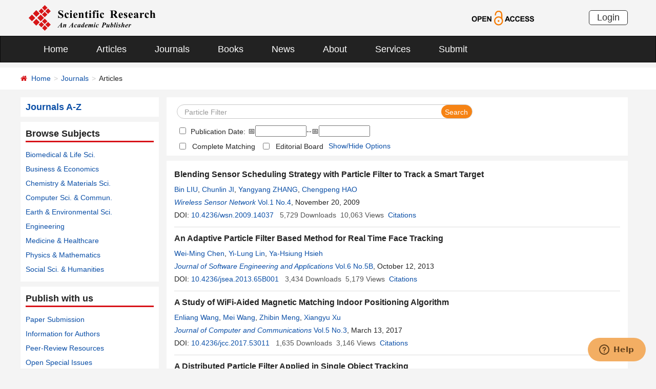

--- FILE ---
content_type: text/html; charset=utf-8
request_url: https://www.scirp.org/journal/articles?searchcode=+Particle+Filter&searchfield=keyword&page=1&skid=0
body_size: 41314
content:
<!DOCTYPE html PUBLIC "-//W3C//DTD XHTML 1.0 Transitional//EN" "http://www.w3.org/TR/xhtml1/DTD/xhtml1-transitional.dtd">
<html xmlns="http://www.w3.org/1999/xhtml">
<head id="Head1"><title>
	 Particle Filter - Articles - Scientific Research Publishing
</title><meta name="Keywords" content=" Particle Filter" /><meta name="description" content=" Particle Filter" /><meta charset="utf-8" /><meta http-equiv="X-UA-Compatible" content="IE=edge" /><meta name="viewport" content="width=device-width, initial-scale=1.0, maximum-scale=1.0, user-scalable=no" /><meta name="format-detection" content="telephone=no" /><meta http-equiv="Content-Type" content="text/html; charset=utf-8" /><meta name="robots" content="all" /><link href="/favicon.ico" rel="shortcut icon" /><meta name="MSSmartTagsPreventParsing" content="True" /><meta http-equiv="MSThemeCompatible" content="Yes" />
    <script type="text/javascript" src="/js/common.js" ></script>
    <script type="text/javascript" src="/js/jquery.js"></script>    
    <script type="text/javascript" src="/js/gtm.js"></script>
    <link href="/css/bootstrap.min.css" rel="stylesheet" /><link href="/css/font-awesome.min.css" rel="stylesheet" /><link href="/css/styletwo.css" rel="stylesheet" /><link href="https://fonts.googleapis.com/css?family=Open+Sans" rel="stylesheet" /><link href="https://fonts.googleapis.com/css?family=Poppins:300,500,600,700,800" rel="stylesheet" />
    <script src="/js/modernizr.js" type="text/javascript"></script>

    
<script src="/js/my97datepicker/wdatepicker.js" type="text/javascript"></script>

    <script type="text/javascript">

        var ajaxj = {//xmlhttp request
            tryList: function () {
                var xhrj = null;
                for (var i = 0; i < arguments.length; i++) {
                    var lambda = arguments[i];
                    try { xhrj = lambda(); break; } catch (e) { }
                }
                return xhrj;
            },
            init: function () {
                return this.tryList(
                function () { return new ActiveXObject('MSXML2.XMLHttp.6.0'); },
                function () { return new ActiveXObject('MSXML2.XMLHttp.3.0'); },
                function () { return new XMLHttpRequest(); },
                function () { return new ActiveXObject('MSXML2.XMLHttp.5.0'); },
                function () { return new ActiveXObject('MSXML2.XMLHttp.4.0'); },
                function () { return new ActiveXObject('Msxml2.XMLHTTP'); },
                function () { return new ActiveXObject('MSXML.XMLHttp'); },
                function () { return new ActiveXObject('Microsoft.XMLHTTP'); }
                ) || null;
            },
            post: function (sUrl, sArgs, bAsync, fCallBack, errmsg) {
                var xhrj = this.init();
                xhrj.onreadystatechange = function () {
                    if (xhrj.readyState == 4) {
                        if (xhrj.responseText) {
                            if (fCallBack.constructor == Function) { fCallBack(xhrj); }
                        } else {
                            //    alert(errmsg);
                        }
                    }
                };
                xhrj.open('POST', encodeURI(sUrl), bAsync);
                //xhrj.setRequestHeader('Content-Length',sArgs.length);
                xhrj.setRequestHeader('Content-Type', 'application/x-www-form-urlencoded');
                xhrj.send(sArgs);
            },
            get: function (sUrl, bAsync, fCallBack, errmsg) {
                var xhrj = this.init();
                xhrj.onreadystatechange = function () {
                    if (xhrj.readyState == 4) {
                        if (xhrj.responseText) {
                            if (fCallBack.constructor == Function) { fCallBack(xhrj); }
                        } else {
                            //alert(errmsg);
                        }
                    }
                };
                xhrj.open('GET', encodeURI(sUrl), bAsync);
                xhrj.send('Null');
            }
        }

        var ajax2 = {//xmlhttp request
            tryList: function () {
                var xhr2 = null;
                for (var i = 0; i < arguments.length; i++) {
                    var lambda = arguments[i];
                    try { xhr2 = lambda(); break; } catch (e) { }
                }
                return xhr2;
            },
            init: function () {
                return this.tryList(
                function () { return new ActiveXObject('MSXML2.XMLHttp.6.0'); },
                function () { return new ActiveXObject('MSXML2.XMLHttp.3.0'); },
                function () { return new XMLHttpRequest(); },
                function () { return new ActiveXObject('MSXML2.XMLHttp.5.0'); },
                function () { return new ActiveXObject('MSXML2.XMLHttp.4.0'); },
                function () { return new ActiveXObject('Msxml2.XMLHTTP'); },
                function () { return new ActiveXObject('MSXML.XMLHttp'); },
                function () { return new ActiveXObject('Microsoft.XMLHTTP'); }
                ) || null;
            },
            post: function (sUrl, sArgs, bAsync, fCallBack, errmsg) {
                var xhr2 = this.init();
                xhr2.onreadystatechange = function () {
                    if (xhr2.readyState == 4) {
                        if (xhr2.responseText) {
                            if (fCallBack.constructor == Function) { fCallBack(xhr2); }
                        } else {
                            //alert(errmsg);
                        }
                    }
                };
                xhr2.open('POST', encodeURI(sUrl), bAsync);
                xhr2.setRequestHeader('Content-Length', sArgs.length);
                xhr2.setRequestHeader('Content-Type', 'application/x-www-form-urlencoded');
                xhr2.send(sArgs);
            },
            get: function (sUrl, bAsync, fCallBack, errmsg) {
                var xhr2 = this.init();
                xhr2.onreadystatechange = function () {
                    if (xhr2.readyState == 4) {
                        if (xhr2.responseText) {
                            if (fCallBack.constructor == Function) { fCallBack(xhr2); }
                        } else {
                            alert(errmsg);
                        }
                    }
                };
                xhr2.open('GET', encodeURI(sUrl), bAsync);
                xhr2.send('Null');
            }
        }

        function RndNum(n) {
            var rnd = "";
            for (var i = 0; i < n; i++)
                rnd += Math.floor(Math.random() * 10);
            return rnd;
        }

        function SetNum(item) {
            var url = "../journal/senddownloadnum";
            var args = "paperid=" + item;
            url = url + "?" + args + "&rand=" + RndNum(4);
            window.setTimeout("show('" + url + "')", 500);
        }

        function show(url) {
            var callback = function (xhrj) { }

            ajaxj.get(url, true, callback, "try");
        }

        function SetSearchLink(item) {

            var url = "../journal/recordsearchinformation";
            var skid = $(":hidden[id$=HiddenField_SKID]").val();
            var args = "skid=" + skid;
            url = url + "?" + args + "&urllink=" + item;
            window.setTimeout("showSearchUrl('" + url + "')", 300);
        }

        function showSearchUrl(url) {
            var callback2 = function (xhr2) { }

            ajax2.get(url, true, callback2, "try");
        }

    </script>

    <script type="text/javascript">

        function ClearSearchText() {
            var searchCode = document.getElementById("ContentPlaceHolder1_txtSearch").value;

            if (trim(searchCode) == "Search Title, Keywords, Author, etc.") {
                document.getElementById("ContentPlaceHolder1_txtSearch").value = "";
            }
        }

        function ShowSearchText() {
            var searchCode = document.getElementById("ContentPlaceHolder1_txtSearch").value;

            if (searchCode == "") {
                document.getElementById("ContentPlaceHolder1_txtSearch").value = "Search Title, Keywords, Author, etc.";
            }
        }

        function checkLog() {

            var keywords = document.getElementById("ContentPlaceHolder1_txtSearch").value;  //keywords
            var chkPubDate = document.getElementById('ContentPlaceHolder1_CheckBox_pubdate');//check pubdate
            var txtStart = document.getElementById('ContentPlaceHolder1_Txt_PubStartDate');//startdate
            var txtEnd = document.getElementById('ContentPlaceHolder1_Txt_PubEndDate');//enddate

            if (trim(keywords) == "") {
                alert('Please enter keywords!');
                return false;
            }

            if (trim(keywords) == "Search Title, Keywords, Author, etc.") {
                alert('Please enter keywords!');
                return false;
            }


            if (chkPubDate && chkPubDate.checked) {
                var startVal = txtStart.value.trim();
                var endVal = txtEnd.value.trim();
                if (startVal === "" || endVal === "") {
                    alert("Please enter both start date and end date.");
                    return false;
                }

                // 严格匹配 yyyy-MM-dd 格式
                var datePattern = /^\d{4}-\d{2}-\d{2}$/;
                if (!datePattern.test(startVal) || !datePattern.test(endVal)) {
                    alert("Date format must be YYYY-MM-DD.");
                    return false;
                }

                // 拆分年月日创建日期对象，避免浏览器解析问题
                var startParts = startVal.split("-");
                var endParts = endVal.split("-");

                var startDate = new Date(startParts[0], startParts[1] - 1, startParts[2]);
                var endDate = new Date(endParts[0], endParts[1] - 1, endParts[2]);

                if (isNaN(startDate.getTime()) || isNaN(endDate.getTime())) {
                    alert("Invalid date.");
                    return false;
                }

                if (startDate > endDate) {
                    alert("Start date cannot be later than end date.");
                    return false;
                }
            }

            return true;
        }

        //除去左右空格
        function trim(string) {
            return string.replace(/(^\s*)|(\s*$)/g, "");
        }
    </script>

    <script type="text/javascript">
        //选择all 则其他选项不选中ContentPlaceHolder1_cblSearchFields_0
        function SelectAll(CheckBox) {
            var checkBox_list = document.getElementById("ContentPlaceHolder1_cblSearchFields");
            var list = checkBox_list.getElementsByTagName("input");
            var list_length = list.length;

            for (var i = 1; i < list_length; i++) {
                if (CheckBox.checked == true) {
                    list[i].checked = false;
                }
            }
        }
        //选择all以外的选项 则不选中all
        function NoSelectAll(CheckBox) {
            var checkboxitem = document.getElementById("ContentPlaceHolder1_cblSearchFields_0");
            if (CheckBox.checked == true) {
                checkboxitem.checked = false;
            }
        }

    </script>


    <script type="text/javascript">

        function showOptions() {
            $('#moreOptions').show();
            $('#showOptions').hide();
            $('#hideOptions').show();
        }
        function hideOptions() {
            $('#moreOptions').hide();
            $('#showOptions').show();
            $('#hideOptions').hide();
        }

    </script>




</head>
<body>
    <form method="post" action="./articles?searchcode=+Particle+Filter&amp;searchfield=keyword&amp;page=1&amp;skid=0" id="form1">
<div class="aspNetHidden">
<input type="hidden" name="__EVENTTARGET" id="__EVENTTARGET" value="" />
<input type="hidden" name="__EVENTARGUMENT" id="__EVENTARGUMENT" value="" />
<input type="hidden" name="__VIEWSTATE" id="__VIEWSTATE" value="/[base64]/[base64]/[base64]/[base64]/[base64]/[base64]/[base64]/[base64]/[base64]/[base64]/[base64]/[base64]/[base64]/[base64]/[base64]/cGFwZXJpZD05MjA5JkpvdXJuYWxJRD02NGQCCA9kFhBmDxUCJy9qb3VybmFsL3BhcGVyaW5mb3JtYXRpb24/[base64]/[base64]/[base64]/[base64]/[base64]/[base64]/[base64]/[base64]/[base64]/[base64]/[base64]/cGFwZXJpZD00Njg3JkpvdXJuYWxJRD02OWQCDg9kFhBmDxUCJi9qb3VybmFsL3BhcGVyaW5mb3JtYXRpb24/[base64]/[base64]/c2VhcmNoY29kZT1WYW5pK0NoZXJ1dnUmc2VhcmNoZmllbGQ9YXV0aG9ycyZwYWdlPTEnIHRhcmdldD0nX2JsYW5rJyA+VmFuaSBDaGVydXZ1PC9hPiwgPGEgaHJlZj0nL2pvdXJuYWwvYXJ0aWNsZXM/[base64]/[base64]/[base64]/[base64]/[base64]/[base64]/[base64]/[base64]/cGFwZXJpZD03NTEzNiZKb3VybmFsSUQ9MjQzMWQCEw9kFhBmDxUCJy9qb3VybmFsL3BhcGVyaW5mb3JtYXRpb24/[base64]/c2VhcmNoY29kZT1IYW5zK1VscmlrK1JpaXNnJWMzJWE1cmQmc2VhcmNoZmllbGQ9YXV0aG9ycyZwYWdlPTEnIHRhcmdldD0nX2JsYW5rJyA+SGFucyBVbHJpayBSaWlzZ8OlcmQ8L2E+IGQCBA8VByYvam91cm5hbC9qb3VybmFsYXJ0aWNsZXM/[base64]/[base64]" />
</div>

<script type="text/javascript">
//<![CDATA[
var theForm = document.forms['form1'];
if (!theForm) {
    theForm = document.form1;
}
function __doPostBack(eventTarget, eventArgument) {
    if (!theForm.onsubmit || (theForm.onsubmit() != false)) {
        theForm.__EVENTTARGET.value = eventTarget;
        theForm.__EVENTARGUMENT.value = eventArgument;
        theForm.submit();
    }
}
//]]>
</script>


<script src="/WebResource.axd?d=cNtfQDfM0DZOCIibdTSEM9gyGapsrg8PQ8UinZIB5bCXFkQlxAN5QqW1Jy3i3_zH-gjnmVao-mvlev7E5Hpi-uddpNqjX2RLZfQA5mBcxxU1&amp;t=638628495619783110" type="text/javascript"></script>

<script language="Javascript" type="text/javascript"><!--
function ANP_goToPage(boxEl){if(boxEl!=null){var pi;if(boxEl.tagName=="SELECT"){pi=boxEl.options[boxEl.selectedIndex].value;}else{pi=boxEl.value;}location.href="articles?searchcode=+Particle+Filter&searchfield=keyword&page="+pi+"&skid=0";}}
function ANP_checkInput(bid,mv){var el=document.getElementById(bid);var r=new RegExp("^\\s*(\\d+)\\s*$");
if(r.test(el.value)){if(RegExp.$1<1||RegExp.$1>mv){alert("Page index out-of-range!");el.focus();el.select();return false;}
return true;}alert("Page index is not effective numerical!");el.focus();el.select();return false;}
function ANP_keydown(e,btnId){
var kcode;
if(window.event){kcode=e.keyCode;}
else if(e.which){kcode=e.which;}
var validKey=(kcode==8||kcode==46||kcode==37||kcode==39||(kcode>=48&&kcode<=57)||(kcode>=96&&kcode<=105));
if(!validKey){
if(kcode==13) document.getElementById(btnId).click();
if(e.preventDefault) e.preventDefault();else{event.returnValue=false};
}
}
--></script>
<script src="/ScriptResource.axd?d=MvK33Yu698AdoZgOUZalh27nqIxczGs-D0qbKtxi7UozHbF63YPVnZYbTMZ351Xu2SnTJd_h5O6EpKMHn79QjTXDBz6bwnFQPBGnQQc6-gnBoZlsSOmhhmNRruYMMhqXQixFdz3brAe7zUfpmL4LERmEHgdsJ0IfIL0oAcOq81ZKp0sIaJaiZxgem-BwU_QR0&amp;t=2a9d95e3" type="text/javascript"></script>
<script src="/ScriptResource.axd?d=1QZAp02FSdkZwpoceRPFMkVqP_xO_pNSXTkcDWvkD4XKlcOECsY8GjnTEXKIc8M5rDxDia84Y0PL-8_Gt7NqItRUImhDg3eEsqvPgM--Hx2pCXOWXDi2z3bkK7DURw6Dsig_kpCVqGgtQDnCsNBNGp-qfyM2Y_LZBtMhvgGEte-F8pdrRlMxZOJwL0arZlZF0&amp;t=2a9d95e3" type="text/javascript"></script>
<div class="aspNetHidden">

	<input type="hidden" name="__VIEWSTATEGENERATOR" id="__VIEWSTATEGENERATOR" value="A7050782" />
	<input type="hidden" name="__EVENTVALIDATION" id="__EVENTVALIDATION" value="/wEdAJYCUBJ096AW5bDls672G1DivhoDpEbP8dJ0ILGkO9rI+6qOTFulzGhY80/Z1HbCJJ6LoqMc6WMgbEhRRgHQhgoMEwKke7QefjnUYj9cf1VmWSsgH5PxDWGhtUvkUMUWJOoqYwB/YU00c+SOz2bFgEajufUX9Vy3dfX8Ga2i6Smwhq1aycOJJ0LD1tQWVFz0QxyaDGGzSLSnAGXQalMgI/hyxGviXj4SrUOrK7+HH5m597alqayaZtemRS3U+10gyfVE9VEbMZAcQKceDt9DC59AtbrDkCwkYSR0bCEmHs5aerBEsYR8SCMTHckp1/1lAYpQqeNMWtgoKNoC+E58KGuyfXhk79XZEPsrq/5HmDgdHIYEksD0n9n6ahRCwTTDqKqCuyw1qnB2DWa2nQ4E29fpKIKpuDYSSm4VLG/ajsw8+fgWkOdS7vWEyOcvlA/EXgl2AgqufPN0WDsrkAQ0HYASiUPTWEnqQL8SB7FCBAbMyBfZFQMPjrSqUqNp2NC+U0u6Y2XCOGtrm8+BWVCf6niLHEDYxRXrYzELvoDwCotXLrtHVwE7vGUzLBCClBHhCt/mgaH6L16pjTYAcKyQgBUqtgqP5r72jRRqstvJ8iPr7+sn94E8OdaY7sD97eq4wLz+cdZWx3CjOTP0Ts6rlB6/ZTXllpJRY/XCtUxWaUHVJ1s4j0d6sDZ9EnBTZmQMLP46QZvNI3LLmb/VwwXlNigdd+kwD5nrXsIrUrfcBjWEyGPVCYRTzPtIQ7u3MDClaafpppw/PqTGtch2EWMy0MR+Z9UP6qg6bTPZHyWwtSOKvcS/[base64]/I1YZs73Mx2Mp0CiXMt6zEk4bZtHa3hp73ilkmhQ68IQ9EuHu7mH4dHVFenyMrPdfKvPAarlWIPQXJv6qEYUc19rp3HMrSfWq7Z32HMAYnVl0TMWBU5uyFXLai4/e6Zq7nZMkXAqGqiGqisfIlm3uHniNtHuheR72RH4AF733pHHMKbHUv/jYjeVr0CRiK5SaHiYT1GTkN1j8qIuUT7b2y+O2GYg810qBmUD12/CmMBJW14Kj+SzLS4xo4T5qXNTvZ5nWuW9HoLdEYD0mayv+iK3aHkdZjGw3WcVcGoluBfDPSJiHskJRik5b6NsAuFGYu/1SmxfYQj53dbTZipKE0Ny3cj3hKr16dcwW25VE9YYIXWg3VOUzxpAL4Hjkt8d8UKdnPoqVG4/oa8SojxUN2L6xOczvUmfndWuUprdS5dxG4JwB74ZDHJ8d8P/Bn56uC+n6GzHjxVP1eKHw8Di+PVo21CUsKxd7NqUmNeOASX9wBrtquMOQAh7qskN/0o8Y8zCgotYgFUz2cupG9OfjGza4IexmIA5nxjkgC4pl4Cud4x5grz6ktG8REIOQZRG4LK5duxHn2H8AB1oq88zYFPhJIo2PRSz81BT34wj2EM2AxmjDL3EI7AE112eIp3kmJfWIRMi5JZK7aBqVPcJngylFAaoh+/PzRfx+7IbIUXbAc/8dx0c/jHQ4FILF0+TneNRC0BDqDxqRx0rsqvh16gN5TKd/2XVjqVt/okLw2hJswD69zw7xCqsHa1La+/yBKJKgiEn/vQY6ah3Yc9i6aASamfy+AsDPlxxlQDtuRVSg5vJVlX9mbVSHg7PDntfpEM+0r1q5sGiSjWnmByMwha+bhP5PjWmMoLJw3vRorkTgzAVzqptGnMjN5pRQi/mqJaDd1m9dX/0z0jCgxQB1hQflQwDkAkMJ81SQnWr6fmwizFQIHo2rTICiqgXAWM6PxltCNQ/n+r8MZQkMe1pkMTHOrra0vB97Xw+yBawO4gttXfYEVfTuMNJN1zYIc7bGLp+E5EaDkvSUGBGXizTOnoFz9iAESeILZ6d7JZINDaLDk2FUq7cckC5me6vvRXuLDMNwbBAjYgNH/7b5kMB8gP4wzz7Rc1pSVoiBfx+yMyoPYlYPFrySftF5mI+AyoCYTtpzHIyUp0y2TpeEePBzbnCngCWV4NZvNUbNAu25SYF8tGFvV24heI0uyL/JEunhZk9Qnbt1/rltTVqcbhYi0ngsz3LWQWBQ+RpkIPsbdbodSX8fKcEUn1Rup4Zqry9orX9hB8W+ktgaDRskuYkhvsjVUG0ZF5/GKhy8iSO4GcVsogbUG+ndt2o4Ki2hvNGFMh8k/PXJuvYPr8MS8UJXa15uR2V5kq2AuhtnqJ6NVa67VVnElax+VR/kCF1Y0+zvwy7vFUeaaJ9OGE2EddW5NyNaA5zT6Fru34XME/3DyRqwljjjJmek5vJgM7Vl0Fxv70jdETMSl4S8mLNSiCjHa4vLxxGrfKnqWaYy/JO3WrXAYkqvdE3a+unVvP0gLVfnw5u0H/lW0qsvCLBhNnglzMBKGbj0CRl/BkdBNkvKNjepLiNs+LT2kY1fD64ZLce7i0NdputrtSYitVMnqe3YFL4hXagBEa5/x3XT5sUYThHFvxfk5av2jw0/82RKYICTEhUL4CPsR0gmyYsOd/NMhsOwlS0f8rso96ItsWOENSucDHrA7b/2h9KTAmDvjLspMgNX+eCzcyi+pj4PBXOdwn13vmIvIKLNK6vbP8ChbFCeC7JUltNWW2y9dhp7vb8YKi+m8SgtaWZ/hKDpi7gEG7lFiu4KTk3sx7PEi/VBDy2MN2GgZeoBtatEUUNbHcUrigcMK8kkeOafjLUbVAGw0O9aQizO5dboTUpTPp22hLA+PTADRKyieD0NdaG1i5L2O0fhK0zVlP7q2pi/G0Amd0BDQ0U1XXn3sT/Lou17Undk/W3DO8GkH9/RjFZpMMdnva7s2VJWgJKOdZ41YIF+mm15yXbtIk7SeM317yMeAPCY8LY2UiAaarjqT3uO5QPaVKMgH/4B7INRoHLmgiFN2Dog15ZOCRRPPJcLfh+w68RvSHHCZt46Ny1VoTfHSlOKNZOwqZJ4bMh1ry6gmRly5NtYdWhEHqHkNzvatwjPWUDmEmCF8YvIUbEPpvsCtDBkeMhIts/DEliQVvEuwKsw4QxU0JzEZ3HnrDXjpWqqMIiaQ8O8oUdRD+Nj34XJVzXbQKIw4yJ4ePLh3JWiY5J/qA8ySQ93gKVyxCiKkDFmAtPEbrsUKlwQf97BL96BuZbHThXXD3Hnj5PwaR9A5vGLM/BBlC895mboosG+ua8tinUJocBDGnXllMBOzuiR/tLl4+jaBQjpSnNE9SAx60AKdc59r8xK6t/nouTMO9lKVGmsld8VymOc1GV7tmFH6fOKmICLq3p8nFEHixioS7FmKRnSxL+mfvqLJ7zEzSr60Uk1HkAQQf+tx/zDJcnUj2f4c31LRDrQ0fTPqp0WQpyDEaZtDzGjEiTxPlyxjK4ccnxPeq/iYADWSDBaZxQFBxsXnKvhhDHCbO0yRwIQy3poC98Lx/q2gkXRjPJhfqo/WXoE2+yhJMSg0mYeFdD0eOtLhRITrIJjLPCZ47XYw7hTXF6KkZH57xMulDoKpedqKsE9gazP6CUnJM4O50YvMidp8q1qSGOVubZM0wV8lv70Tc44d+yr7Y4ltO3plcm5/Ftt07LWl5wpX67slMUNp0Yw41JO54G8MAfKmR6zKNbjK7Bfnq2V23vrhH/vs5bZOMPBvRxwmks3iBm48l0UY8OjzOlE2kIQ56k4lx9Sj0jzMb2rBXNO5NiPEMUODYQXPDPWF6nr0WnFgnF50673oH8OfDmME+N2vY+xMv99WAbitGuKF5s6NcdR+qKCUNeR/zma9B/LBZHMiwIBiewCod3MHAm5LGGh+YMpnqQBwhTn00v7YmL9mU18QpCCN6dciQ5BdzJvIWAWTof5+yC9eQXqC5bSYr/3rJ+7v6fYOkYCvMCfxSDvPIB+l6TMu1ZPpSyBdlE2IhryCSJ3rGnSymn8PnLm7ah4MGFKdeXp1rfT36Ruiq8vQRlHtF5u50G5/Ig0Q5I2Sley34sLMdyhldxkGRqAuvEbPkuvc6atxpmsjOWrlfhl4UQ06b3ZtsyktBUPggyhlER1UpskihoNX8ImrnP3ARUMH9wLv0W+t4+QUThu6XVoUU/LKLSQ4qqD+HGj84lpdJb71Ygb6+uwm8+Cu6b1nLJoeSbN6VrN437Ic8vHLXM1X2PJlOiiCxl/pFnecVGmdfGYyVWcfQ5WBb7YyiG2p97Yop9f9WcXSPKnftSMPr40jPnOuf3oVL5Uwk0ZZHY7nzjYubDrrQBlpiXfwRaqNLXVIdtyis3B+VgEsY5IGFgKB8jJUsZRNs9h/MSA1CpMefEDUY+weoGs60JYwSQH+7N3iiLVdYLJ6kpIbuU2nHEXN0ONf3w5zoXNtWyYsgRSV1SQltGFmu+mV9lgQvQcQiuvSEDblhtsyo+Cxp1o2zYvQ8vo0khS9oFmP7hYkPOD6pcLEZ0o2VRsa7gMe7mNj2OCBD8z5stjDvRJhB6yrx6i5/DSBXL5Ulcs5v/zLhHTARgfvJFY5zy9M4uvNIYJbjgYmVjINudYS6/EyK/5qjvXn4JM9MIqgEGwhx9LngPCNqVGpf+12Kizpz9HiXxEHH5sSzYj86EU9wbLXpR1wGhuADowNeoOI3yodQTl50HLzfo2l8KVt+0V+d/J8Iig2j8ugt6nMPTdB7MXuYd6RbTvByRTr7tD1h0htJVWFitVY3LhX1Is232sM0/aUvSrM/f+77sUJVelWx6lFEegC67BkKogTL2mPwfzSGnupjc+xZ/Kbk8XA8OkOvDlu1XLSdhc/OZJTtSrVH7GUjJfwaO0l24FVnzBuTppNS4r8w9YmtkGvrAl1N4Z9m3rZNLY+9RfwGzOfZdgVZr4oLQAYeEc6Wb7YAkdU9mXJSrXsKXnXTZ2UBgfMr7QAbfaQ9PYa6jJM4TwEjLpm6YYhKuxf0+2+slBP3vevu262s4l2ZKy7NmZ63iRr2zgoGHamc2lKenkoq9skF7/a7ySOtqdlUAOQ2QQo4Rd6mrhjOkxpLELcyVgsWGcWSAjllVEzOY74479iCw/JPzJE/Fkg0QombFV9Hqjb92VcC95Eb6SaCxw9XMbZ9T7tFhZ0noDt1hSqb7dB5cpozrQ5oLGyw2ibdjI7bt6SW3diVAiKnfq6hYHFp3CFbpeviGnMb59WipYcI4HhbS2QHhizZ9XH+7iFZ41qveidTBYiverLNKF1C6rXIug4YPDrYd9cKkeD7YyA/PHQPfRm+9NFajIsJPkpdF9uEIdzR+3p4SppXYGybU9DVp1GnFqz5gqXo4zRd8Fgjt74P89MJXyQaSIEWOO7TdUMTjNrmvKADkeWbY3Dtn+PCWDNm77GerivmwpfCo7YaI7RjPSmE0xqX+6P2NAfTWvqNk5Zl0Zi/bkcHXykPUGeeF4W+AgF3gD5jPN3jjjllhgE+LUqNTGFaSeZDfEy2T5V6QSzK3k6xFOijex2yseUXRLfAE7w8yHaFenO1XQ26XbQhk6As1lefDr2jYpWyI+DcvU6/Zxx60j+XvyGqlKJqXv1QN61NQpHqN1JPtEj+03EeCprZVmkDq+BTCEm3v8n4FIYExLwQkCx//2PxBfM4+4A0A0X2fqrH0zxUWbfOcdSeBiH+2gM+ESJ+JaYV7z9ao7jxrEtbnrwA21Z2OfkN+Wt0yFQlzFIqUxjqF9RE5/iUoPZZXMysEZQTIzWL8iKgskXgaUyUgk9Y/D3Aoalq/iiTKJI1bJDGWW0CgDnRJxUjeiscxnB+iynWG7D8BljzWJDbDmDTuzs13XLwrmCWMTmghfDLlXmfgPwYPcc2qRhYHJqtRia5dUofSsJN8g==" />
</div>
        <script type="text/javascript">
//<![CDATA[
Sys.WebForms.PageRequestManager._initialize('ctl00$ScriptManager1', 'form1', [], [], [], 90, 'ctl00');
//]]>
</script>


        




<header>
    <div class="container row clearfix center-block">
        <div class="col-sm-8 col-xs-9 column" style="padding: 10px 0;"><a href="/index" title="SCIRP - An Academic Publisher" target="_blank">
            <img src="../images/SRP_logo.svg" height="50"></a>
        </div>
        <div class="col-sm-3 col-xs-3 column text-center" style="padding: 20px 0;">
            <a href="/journal/openaccess" title="OPEN ACCESS" target="_blank">
                <img src="../images/Open-Access.svg" height="30"></a>
        </div>
        <div class="col-sm-1 col-xs-2 column visible-lg visible-md visible-sm " style="padding: 20px 0;">
            <a href="https://papersubmission.scirp.org/login.jsp" target="_blank" title="Login">
                <button type="button" class="btn btn-default btn-xs" style="font-size: 18px; font-family: Arial, Helvetica, sans-serif; padding: 0 15px; border: #2f2f2f 1px solid; border-radius: 5px; float: right;">Login</button></a>
        </div>
    </div>
</header>


<nav class="navbar navbar-inverse" role="navigation" style="margin-bottom: 10px;">
    <div class="container container-fluid center-block">
        <div class="navbar-header">
            <a href="https://papersubmission.scirp.org/login.jsp" target="_blank" ><button type="button" class="btn btn-xs btn-default navbar-brand visible-xs" style="width: 80px; height: 30px; font-size: 18px; font-family: Arial, Helvetica, sans-serif; margin: 10px; padding: 0 15px; border-radius: 5px;">Login</button></a>
            <button type="button" class="navbar-toggle" data-toggle="collapse" data-target="#example-navbar-collapse">
                <span class="sr-only">切换导航</span>
                <span class="icon-bar"></span>
                <span class="icon-bar"></span>
                <span class="icon-bar"></span>
            </button>
        </div>
        




<div class="collapse navbar-collapse" id="example-navbar-collapse">
    <ul class="nav navbar-nav" style="font-size: 18px;">
        <li><a href="../" target="_top">Home</a></li>
        <li><a href="../journal/articles" target="_top">Articles</a></li>
        <li><a href="../journal/" target="_top">Journals</a></li>
        <li><a href="../book/" target="_top">Books</a></li>
        <li><a href="../news/" target="_top">News</a></li>
        <li><a href="../aboutus/" target="_top">About</a></li>
        <li><a href="../author/" target="_top">Services</a></li>
        <li><a href="//papersubmission.scirp.org/login.jsp?sub=true" target="_blank">Submit</a></li>
    </ul>
</div>


    </div>
</nav>


        <div class="container-fluid link_here" style="margin-bottom: 15px;">
            <div class="row container center-block clearfix" style="padding: 0;">
                <!--页面导航栏-->
                <div class="col-md-7 column" style="padding: 0;">
                    
    <ul class="breadcrumb">
        <li><i class="fa fa-home" style="color: #d71318;"></i>&nbsp;&nbsp;<a href="/index">Home</a></li>
        <li><a href="/journal/index">Journals</a></li>
        <li class="active">Articles</li>
    </ul>

                </div>
            </div>
        </div>
        <div class="container">
            <div class="row clearfix">
                <div class="col-md-3 column">
                    


<div class="row clearfix bg_w">
    <div class="column txt1"><a href="../journal/indexbytitle"><strong>Journals A-Z</strong></a></div>
</div>


                    


 <div class="row clearfix bg_w">
    <div class="column visible-md visible-lg txt2">
        <div class="title_up">Browse Subjects</div>
        <ul class="list-unstyled">
            <li><a href="../journal/articles?searchcode=Biomedical Life Sciences&searchfield=subject_complete&page=1" target="_blank">Biomedical &amp; Life Sci.</a> </li>
            <li><a href="../journal/articles?searchcode=Business Economics&searchfield=subject_complete&page=1" target="_blank">Business &amp; Economics</a> </li>
            <li><a href="../journal/articles?searchcode=Chemistry Materials Science&searchfield=subject_complete&page=1" target="_blank">Chemistry &amp; Materials Sci.</a> </li>
            <li><a href="../journal/articles?searchcode=Computer Science Communications&searchfield=subject_complete&page=1" target="_blank">Computer Sci. &amp; Commun.</a> </li>
            <li><a href="../journal/articles?searchcode=Earth Environmental Sciences&searchfield=subject_complete&page=1" target="_blank">Earth &amp; Environmental Sci.</a> </li>
            <li><a href="../journal/articles?searchcode=Engineering&searchfield=subject_complete&page=1" target="_blank">Engineering</a> </li>
            <li><a href="../journal/articles?searchcode=Medicine Healthcare&searchfield=subject_complete&page=1" target="_blank">Medicine &amp; Healthcare</a> </li>
            <li><a href="../journal/articles?searchcode=Physics Mathematics&searchfield=subject_complete&page=1" target="_blank">Physics &amp; Mathematics</a> </li>
            <li><a href="../journal/articles?searchcode=Social Sciences Humanities&searchfield=subject_complete&page=1" target="_blank">Social Sci. &amp; Humanities</a> </li>
        </ul>
    </div>

    <div class="panel-group column visible-xs visible-sm" id="accordion" style="margin-bottom: 0;">
        <div class="panel panel-default" style="border: none;">
            <div class="panel-heading" style="background: #fff; padding: 0; margin: 0;">
                <h4 class="panel-title">
                    <a class="link1" data-toggle="collapse" data-parent="#accordion" href="#collapse1">Browse Subjects&nbsp;&nbsp;<i class="fa fa-angle-down"></i>
                    </a>
                </h4>
            </div>
            <div id="collapse1" class="panel-collapse collapse">
                <div class="panel-body" style="padding: 10px 0 0 0;">
                    <ul class="list-unstyled">
                        <li><a href="../journal/articles?searchcode=Biomedical Life Sciences&searchfield=subject_complete&page=1" target="_blank">Biomedical &amp; Life Sciences</a> </li>
                        <li><a href="../journal/articles?searchcode=Business Economics&searchfield=subject_complete&page=1" target="_blank">Business &amp; Economics</a> </li>
                        <li><a href="../journal/articles?searchcode=Chemistry Materials Science&searchfield=subject_complete&page=1" target="_blank">Chemistry &amp; Materials Science</a></li>
                        <li><a href="../journal/articles?searchcode=Computer Science Communications&searchfield=subject_complete&page=1" target="_blank">Computer Science &amp; Communications</a></li>
                        <li><a href="../journal/articles?searchcode=Earth Environmental Sciences&searchfield=subject_complete&page=1" target="_blank">Earth &amp; Environmental Sciences</a> </li>
                        <li><a href="../journal/articles?searchcode=Engineering&searchfield=subject_complete&page=1" target="_blank">Engineering</a> </li>
                        <li><a href="../journal/articles?searchcode=Medicine Healthcare&searchfield=subject_complete&page=1" target="_blank">Medicine &amp; Healthcare</a> </li>
                        <li><a href="../journal/articles?searchcode=Physics Mathematics&searchfield=subject_complete&page=1" target="_blank">Physics &amp; Mathematics</a> </li>
                        <li><a href="../journal/articles?searchcode=Social Sciences Humanities&searchfield=subject_complete&page=1" target="_blank">Social Sciences &amp; Humanities</a> </li>
                    </ul>
                </div>
            </div>
        </div>
    </div>
</div>

                    



<div class="row clearfix bg_w">
    <div class="column visible-md visible-lg txt2">
        <div class="title_up">Publish with us</div>
        <ul class="list-unstyled">
            <li><a href="https://papersubmission.scirp.org/login.jsp?sub=true" target="_blank">Paper Submission</a></li>
            <li><a href="../aboutus/forauthors" target="_blank">Information for Authors</a></li>
            <li><a href="../journal/peer-review" target="_blank">Peer-Review Resources</a></li>
            <li><a href="../specialissues/specialissueslist" target="_blank">Open Special Issues</a></li>
            <li><a href="../journal/openaccess" target="_blank">Open Access Statement</a></li>
            <li><a href="../aboutus/faq" target="_blank">Frequently Asked Questions</a></li>
        </ul>
    </div>

    <div class="panel-group column visible-xs visible-sm" id="accordion2" style="margin-bottom: 0;">
        <div class="panel panel-default" style="border: none;">
            <div class="panel-heading" style="background: #fff; padding: 0; margin: 0;">
                <h4 class="panel-title">
                    <a class="link1" data-toggle="collapse" data-parent="#accordion" href="#collapse2">Publish with us&nbsp;&nbsp;<i class="fa fa-angle-down"></i>
                    </a>
                </h4>
            </div>
            <div id="collapse2" class="panel-collapse collapse">
                <div class="panel-body" style="padding: 10px 0 0 0;">
                    <ul class="list-unstyled">
                        <li><a href="https://papersubmission.scirp.org/login.jsp?sub=true" target="_blank">Paper Submission</a></li>
                        <li><a href="../aboutus/forauthors" target="_blank">Information for Authors</a></li>
                        <li><a href="../journal/peer-review" target="_blank">Peer-Review Resources</a></li>
                        <li><a href="../specialissues/specialissueslist" target="_blank">Open Special Issues</a></li>
                        <li><a href="../journal/openaccess" target="_blank">Open Access Statement</a></li>
                        <li><a href="../aboutus/faq" target="_blank">Frequently Asked Questions</a></li>
                    </ul>
                </div>
            </div>
        </div>
    </div>
</div>

                    <div class="row clearfix bg_w visible-md visible-lg">
                        



<div class="column">
    <div class="title_up">Follow SCIRP</div>
    <div style="padding-top: 10px;">
        <table width="100%" border="0" cellspacing="0" cellpadding="0">
            <tr>
                <td align="left"><a href="https://twitter.com/Scirp_Papers" class="tooltip-hide" data-toggle="tooltip" data-placement="left" title="Twitter" target="_blank">
                    <img src="../images/Twitter.svg" height="30" alt="Twitter"></a></td>
                <td align="left"><a href="https://www.facebook.com/Scientific-Research-Publishing-267429817016644/" class="tooltip-hide" data-toggle="tooltip" data-placement="left" title="Facebook" target="_blank">
                    <img src="../images/fb.svg" height="30" alt="Facebook"></a></td>
                <td align="left"><a href="https://www.linkedin.com/company/scientific-research-publishing/" class="tooltip-hide" data-toggle="tooltip" data-placement="left" title="Linkedin" target="_blank">
                    <img src="../images/in.svg" height="30" alt="Linkedin"></a></td>
                <td align="left"><a href="http://e.weibo.com/scirp" class="tooltip-hide" data-toggle="tooltip" data-placement="left" title="Weibo" target="_blank">
                    <img src="../images/weibo.svg" height="30" alt="Weibo"></a></td>
                
            </tr>
        </table>
    </div>
</div>


                    </div>
                    <div class="row clearfix bg_w visible-md visible-lg">
                        



<div class="column">
    <div class="title_up">Contact us</div>
    <div style="padding-top: 5px;">
        <table width="100%" border="0" cellspacing="0" cellpadding="0">
             
            <tr>
                <td style="text-align:left; width:25px;" ><img border='0' src="../images/emailsrp.png"  style="float: left;" /></td>
                <td style="padding-left:5px;"><a href="mailto:customer@scirp.org" target="_blank">customer@scirp.org</a></td>           
            </tr>
            <tr>
                <td><img border='0' src="../images/whatsapplogo.jpg" alt='WhatsApp' title='WhatsApp' style="float: left;" /></td>
                <td style="padding-left:5px;">+86 18163351462(WhatsApp)</td>
            </tr>
            <tr>
                <td><a target='_blank' href='http://wpa.qq.com/msgrd?v=3&uin=1655362766&site=qq&menu=yes' rel="nofollow"><img border='0' src="../Images/qq25.jpg" alt='Click here to send a message to me' title='Click here to send a message to me' style="float: left;" /></a></td>
                <td style="padding-left:5px;"><a target='_blank' href='http://wpa.qq.com/msgrd?v=3&uin=1655362766&site=qq&menu=yes' rel="nofollow">1655362766</a></td>
            </tr>
            <tr>
                <td style="vertical-align:top;"><img border='0' src="../images/weixinlogo.jpg"  /></td>
                <td style="padding-left:5px;"><img border='0' src="../images/weixinsrp120.jpg"  /></td>
            </tr>
            <tr>
                <td></td>
                <td style="padding-left:5px;">Paper Publishing WeChat</td>
            </tr>
        </table>
    </div>
</div>







                    </div>
                </div>
                <div class="col-md-9 column">
                    



    <div class="clearfix con_main">
        <div class="column">
            <div id="ContentPlaceHolder1_ArticlesSearchPanel" onkeypress="javascript:return WebForm_FireDefaultButton(event, &#39;ContentPlaceHolder1_btnSearch&#39;)">
	
                <div style="float: left; width: 100%; margin-top: 9px; padding-left: 5px;">


                    <div class="col-md-8 col-sm-8 column" style="padding: 0;">
                        <div class="form-inline search2">
                            <input name="ctl00$ContentPlaceHolder1$txtSearch" type="text" value=" Particle Filter" id="ContentPlaceHolder1_txtSearch" class="input3" onFocus="return ClearSearchText();" onBlur="return ShowSearchText();" style="height: 28px;" />
                            <button class="btn-md btn_or" type="button" style="width:60px;"> 

                            <input type="submit" name="ctl00$ContentPlaceHolder1$btnSearch" value="Search" onclick="return checkLog();" id="ContentPlaceHolder1_btnSearch" style="color:white;  background: none; border:none; " />
                            </button>
                            
                        </div>
                 

                    
                    </div>

                    <div style="float: left; margin-top: 10px; width: 100%;">
                        <div style="float: left; width: 100%;">
                        <div style="float: left; margin-left: 5px;">
                        <input id="ContentPlaceHolder1_CheckBox_pubdate" type="checkbox" name="ctl00$ContentPlaceHolder1$CheckBox_pubdate" /><label for="ContentPlaceHolder1_CheckBox_pubdate"> Publication Date:</label> 
                        </div>
                        <div style="float: left; margin-left: 5px;">📅<input name="ctl00$ContentPlaceHolder1$Txt_PubStartDate" type="text" maxlength="32" id="ContentPlaceHolder1_Txt_PubStartDate" onClick="WdatePicker({ lang:&#39;en&#39; })" style="height:22px;width:100px;" />--📅<input name="ctl00$ContentPlaceHolder1$Txt_PubEndDate" type="text" maxlength="32" id="ContentPlaceHolder1_Txt_PubEndDate" onClick="WdatePicker({ lang:&#39;en&#39; })" style="height:22px;width:100px;" /></div>
                        </div>

                        <div style="float: left; margin-left: 5px;">
                            <span class="checkbox-inline"><input id="ContentPlaceHolder1_CheckBox_complete" type="checkbox" name="ctl00$ContentPlaceHolder1$CheckBox_complete" /><label for="ContentPlaceHolder1_CheckBox_complete">Complete Matching</label></span>
                        </div>
                        <div style="float: left; margin-left: 5px;">
                            <span class="checkbox-inline"><input id="ContentPlaceHolder1_CheckBox_editor" type="checkbox" name="ctl00$ContentPlaceHolder1$CheckBox_editor" /><label for="ContentPlaceHolder1_CheckBox_editor">Editorial Board</label></span>
                        </div>


                        <div id="showOptions" onclick="showOptions();" style="float: left; margin-right: 0.625em; line-height: 2em; font-size: 1em; color: #0b4fa7; cursor: pointer; display: inline;">Show/Hide Options</div>
                        <div id="hideOptions" onclick="hideOptions();" style="margin-left: 5px; margin-right: 0.625em; line-height: 2em; font-size: 1em; color: #0b4fa7; cursor: pointer; display: none;">Show/Hide Options</div>


                        
                        
                        <div id="moreOptions" style="float: left; margin-left: 5px; display: none;">
                            <table id="ContentPlaceHolder1_cblSearchFields">
		<tr>
			<td><span class="checkbox-inline"><input id="ContentPlaceHolder1_cblSearchFields_0" type="checkbox" name="ctl00$ContentPlaceHolder1$cblSearchFields$0" onclick="SelectAll(this);" value="all" /><label for="ContentPlaceHolder1_cblSearchFields_0">All</label></span></td><td><span class="checkbox-inline"><input id="ContentPlaceHolder1_cblSearchFields_1" type="checkbox" name="ctl00$ContentPlaceHolder1$cblSearchFields$1" onclick="NoSelectAll(this);" value="title" /><label for="ContentPlaceHolder1_cblSearchFields_1">Title</label></span></td><td><span class="checkbox-inline"><input id="ContentPlaceHolder1_cblSearchFields_2" type="checkbox" name="ctl00$ContentPlaceHolder1$cblSearchFields$2" onclick="NoSelectAll(this);" value="abstract" /><label for="ContentPlaceHolder1_cblSearchFields_2">Abstract</label></span></td><td><span class="checkbox-inline"><input id="ContentPlaceHolder1_cblSearchFields_3" type="checkbox" name="ctl00$ContentPlaceHolder1$cblSearchFields$3" checked="checked" onclick="NoSelectAll(this);" value="keyword" /><label for="ContentPlaceHolder1_cblSearchFields_3">Keywords</label></span></td>
		</tr><tr>
			<td><span class="checkbox-inline"><input id="ContentPlaceHolder1_cblSearchFields_4" type="checkbox" name="ctl00$ContentPlaceHolder1$cblSearchFields$4" onclick="NoSelectAll(this);" value="doi" /><label for="ContentPlaceHolder1_cblSearchFields_4">DOI</label></span></td><td><span class="checkbox-inline"><input id="ContentPlaceHolder1_cblSearchFields_5" type="checkbox" name="ctl00$ContentPlaceHolder1$cblSearchFields$5" onclick="NoSelectAll(this);" value="authors" /><label for="ContentPlaceHolder1_cblSearchFields_5">Author</label></span></td><td><span class="checkbox-inline"><input id="ContentPlaceHolder1_cblSearchFields_6" type="checkbox" name="ctl00$ContentPlaceHolder1$cblSearchFields$6" onclick="NoSelectAll(this);" value="jname" /><label for="ContentPlaceHolder1_cblSearchFields_6">Journal</label></span></td><td><span class="checkbox-inline"><input id="ContentPlaceHolder1_cblSearchFields_7" type="checkbox" name="ctl00$ContentPlaceHolder1$cblSearchFields$7" onclick="NoSelectAll(this);" value="affs" /><label for="ContentPlaceHolder1_cblSearchFields_7">Affiliation</label></span></td>
		</tr><tr>
			<td><span class="checkbox-inline"><input id="ContentPlaceHolder1_cblSearchFields_8" type="checkbox" name="ctl00$ContentPlaceHolder1$cblSearchFields$8" onclick="NoSelectAll(this);" value="issn" /><label for="ContentPlaceHolder1_cblSearchFields_8">ISSN</label></span></td><td><span class="checkbox-inline"><input id="ContentPlaceHolder1_cblSearchFields_9" type="checkbox" name="ctl00$ContentPlaceHolder1$cblSearchFields$9" onclick="NoSelectAll(this);" value="subject" /><label for="ContentPlaceHolder1_cblSearchFields_9">Subject</label></span></td><td></td><td></td>
		</tr>
	</table>
                        </div>
                    </div>
                </div>
            
</div>
        </div>
    </div>
    <div class="clearfix con_main">
        <div id="ContentPlaceHolder1_div_showpaper">
            <div class="col-md-12 column" style="padding: 0;">
                <ul class="list-unstyled list_link">
                    
                            <li>
                                <div class="list_t">
                                    <span style="font-weight: bold;"><a href='/journal/paperinformation?paperid=853' target="_blank">
                                        Blending Sensor Scheduling Strategy with Particle Filter to Track a Smart Target</a></span> <span id="ContentPlaceHolder1_Rep_Paper_reviewpaper_show_0" style="color:gray;Display:None;">(Articles)</span>

                                </div>
                                <div class="txt5">
                                    <a href='/journal/articles?searchcode=Bin+LIU&searchfield=authors&page=1' target='_blank' >Bin LIU</a>, <a href='/journal/articles?searchcode=Chunlin+JI&searchfield=authors&page=1' target='_blank' >Chunlin JI</a>, <a href='/journal/articles?searchcode=Yangyang+ZHANG&searchfield=authors&page=1' target='_blank' >Yangyang ZHANG</a>, <a href='/journal/articles?searchcode=Chengpeng+HAO&searchfield=authors&page=1' target='_blank' >Chengpeng HAO</a> 

                                </div>
                                <div class="list_unit">
                                    <a href='/journal/journalarticles?journalid=41' target="_blank">
                                        <i>Wireless Sensor Network</i></a>
                                    <a href='/journal/home?issueid=151'
                                        target="_blank">Vol.1 No.4</a>, November 20, 2009
                                </div>

                                <div class="list_doi">
                                    <span id="ContentPlaceHolder1_Rep_Paper_sp_showdoi_0">DOI: 
                                    <a id="ContentPlaceHolder1_Rep_Paper_HyperLink_doiurl_0" onclick="SetNum(&lt;%# Eval(&quot;PaperID&quot;) %>);" href="https://doi.org/10.4236%2Fwsn.2009.14037" target="_blank">10.4236/wsn.2009.14037</a>
                                    </span>
                                    &nbsp;&nbsp;<span style="color: #535353;"><span id="ContentPlaceHolder1_Rep_Paper_Lb_downCount_0">5,729</span></span> <span style="color: #535353;">Downloads</span>&nbsp;&nbsp;<span style="color: #535353;"><span id="ContentPlaceHolder1_Rep_Paper_Label_viewCount_0">10,063</span></span> <span style="color: #535353;">Views</span>&nbsp;&nbsp;<span id="ContentPlaceHolder1_Rep_Paper_span_citations_0" style="Display:inline;"><a href='/journal/papercitationdetails?paperid=853&JournalID=41' target="_blank">Citations</a></span>
                                    <br />
                                    
                                </div>


                            </li>
                        
                            <li>
                                <div class="list_t">
                                    <span style="font-weight: bold;"><a href='/journal/paperinformation?paperid=37815' target="_blank">
                                        An Adaptive Particle Filter Based Method for Real Time Face Tracking</a></span> <span id="ContentPlaceHolder1_Rep_Paper_reviewpaper_show_1" style="color:gray;Display:None;">(Articles)</span>

                                </div>
                                <div class="txt5">
                                    <a href='/journal/articles?searchcode=Wei-Ming+Chen&searchfield=authors&page=1' target='_blank' >Wei-Ming Chen</a>, <a href='/journal/articles?searchcode=Yi-Lung+Lin&searchfield=authors&page=1' target='_blank' >Yi-Lung Lin</a>, <a href='/journal/articles?searchcode=Ya-Hsiung+Hsieh&searchfield=authors&page=1' target='_blank' >Ya-Hsiung Hsieh</a> 

                                </div>
                                <div class="list_unit">
                                    <a href='/journal/journalarticles?journalid=45' target="_blank">
                                        <i>Journal of Software Engineering and Applications</i></a>
                                    <a href='/journal/home?issueid=3787'
                                        target="_blank">Vol.6 No.5B</a>, October 12, 2013
                                </div>

                                <div class="list_doi">
                                    <span id="ContentPlaceHolder1_Rep_Paper_sp_showdoi_1">DOI: 
                                    <a id="ContentPlaceHolder1_Rep_Paper_HyperLink_doiurl_1" onclick="SetNum(&lt;%# Eval(&quot;PaperID&quot;) %>);" href="https://doi.org/10.4236%2Fjsea.2013.65B001" target="_blank">10.4236/jsea.2013.65B001</a>
                                    </span>
                                    &nbsp;&nbsp;<span style="color: #535353;"><span id="ContentPlaceHolder1_Rep_Paper_Lb_downCount_1">3,434</span></span> <span style="color: #535353;">Downloads</span>&nbsp;&nbsp;<span style="color: #535353;"><span id="ContentPlaceHolder1_Rep_Paper_Label_viewCount_1">5,179</span></span> <span style="color: #535353;">Views</span>&nbsp;&nbsp;<span id="ContentPlaceHolder1_Rep_Paper_span_citations_1" style="Display:inline;"><a href='/journal/papercitationdetails?paperid=37815&JournalID=45' target="_blank">Citations</a></span>
                                    <br />
                                    
                                </div>


                            </li>
                        
                            <li>
                                <div class="list_t">
                                    <span style="font-weight: bold;"><a href='/journal/paperinformation?paperid=75135' target="_blank">
                                        A Study of WiFi-Aided Magnetic Matching Indoor Positioning Algorithm</a></span> <span id="ContentPlaceHolder1_Rep_Paper_reviewpaper_show_2" style="color:gray;Display:None;">(Articles)</span>

                                </div>
                                <div class="txt5">
                                    <a href='/journal/articles?searchcode=Enliang+Wang&searchfield=authors&page=1' target='_blank' >Enliang Wang</a>, <a href='/journal/articles?searchcode=Mei+Wang&searchfield=authors&page=1' target='_blank' >Mei Wang</a>, <a href='/journal/articles?searchcode=Zhibin+Meng&searchfield=authors&page=1' target='_blank' >Zhibin Meng</a>, <a href='/journal/articles?searchcode=Xiangyu+Xu&searchfield=authors&page=1' target='_blank' >Xiangyu Xu</a> 

                                </div>
                                <div class="list_unit">
                                    <a href='/journal/journalarticles?journalid=2431' target="_blank">
                                        <i>Journal of Computer and Communications</i></a>
                                    <a href='/journal/home?issueid=9227'
                                        target="_blank">Vol.5 No.3</a>, March 13, 2017
                                </div>

                                <div class="list_doi">
                                    <span id="ContentPlaceHolder1_Rep_Paper_sp_showdoi_2">DOI: 
                                    <a id="ContentPlaceHolder1_Rep_Paper_HyperLink_doiurl_2" onclick="SetNum(&lt;%# Eval(&quot;PaperID&quot;) %>);" href="https://doi.org/10.4236%2Fjcc.2017.53011" target="_blank">10.4236/jcc.2017.53011</a>
                                    </span>
                                    &nbsp;&nbsp;<span style="color: #535353;"><span id="ContentPlaceHolder1_Rep_Paper_Lb_downCount_2">1,635</span></span> <span style="color: #535353;">Downloads</span>&nbsp;&nbsp;<span style="color: #535353;"><span id="ContentPlaceHolder1_Rep_Paper_Label_viewCount_2">3,146</span></span> <span style="color: #535353;">Views</span>&nbsp;&nbsp;<span id="ContentPlaceHolder1_Rep_Paper_span_citations_2" style="Display:inline;"><a href='/journal/papercitationdetails?paperid=75135&JournalID=2431' target="_blank">Citations</a></span>
                                    <br />
                                    
                                </div>


                            </li>
                        
                            <li>
                                <div class="list_t">
                                    <span style="font-weight: bold;"><a href='/journal/paperinformation?paperid=135406' target="_blank">
                                        A Distributed Particle Filter Applied in Single Object Tracking</a></span> <span id="ContentPlaceHolder1_Rep_Paper_reviewpaper_show_3" style="color:gray;Display:None;">(Articles)</span>

                                </div>
                                <div class="txt5">
                                    <a href='/journal/articles?searchcode=Di+Wang&searchfield=authors&page=1' target='_blank' >Di Wang</a>, <a href='/journal/articles?searchcode=Min+Chen&searchfield=authors&page=1' target='_blank' >Min Chen</a> 

                                </div>
                                <div class="list_unit">
                                    <a href='/journal/journalarticles?journalid=2431' target="_blank">
                                        <i>Journal of Computer and Communications</i></a>
                                    <a href='/journal/home?issueid=19644'
                                        target="_blank">Vol.12 No.8</a>, August 22, 2024
                                </div>

                                <div class="list_doi">
                                    <span id="ContentPlaceHolder1_Rep_Paper_sp_showdoi_3">DOI: 
                                    <a id="ContentPlaceHolder1_Rep_Paper_HyperLink_doiurl_3" onclick="SetNum(&lt;%# Eval(&quot;PaperID&quot;) %>);" href="https://doi.org/10.4236%2Fjcc.2024.128006" target="_blank">10.4236/jcc.2024.128006</a>
                                    </span>
                                    &nbsp;&nbsp;<span style="color: #535353;"><span id="ContentPlaceHolder1_Rep_Paper_Lb_downCount_3">92</span></span> <span style="color: #535353;">Downloads</span>&nbsp;&nbsp;<span style="color: #535353;"><span id="ContentPlaceHolder1_Rep_Paper_Label_viewCount_3">524</span></span> <span style="color: #535353;">Views</span>&nbsp;&nbsp;<span id="ContentPlaceHolder1_Rep_Paper_span_citations_3" style="Display:None;"><a href='/journal/papercitationdetails?paperid=135406&JournalID=2431' target="_blank">Citations</a></span>
                                    <br />
                                    
                                </div>


                            </li>
                        
                            <li>
                                <div class="list_t">
                                    <span style="font-weight: bold;"><a href='/journal/paperinformation?paperid=1322' target="_blank">
                                        Particle Filtering Optimized by Swarm Intelligence Algorithm</a></span> <span id="ContentPlaceHolder1_Rep_Paper_reviewpaper_show_4" style="color:gray;Display:None;">(Articles)</span>

                                </div>
                                <div class="txt5">
                                    <a href='/journal/articles?searchcode=Wei+Jing&searchfield=authors&page=1' target='_blank' >Wei Jing</a>, <a href='/journal/articles?searchcode=Hai+Zhao&searchfield=authors&page=1' target='_blank' >Hai Zhao</a>, <a href='/journal/articles?searchcode=Chunhe+Song&searchfield=authors&page=1' target='_blank' >Chunhe Song</a>, <a href='/journal/articles?searchcode=Dan+Liu&searchfield=authors&page=1' target='_blank' >Dan Liu</a> 

                                </div>
                                <div class="list_unit">
                                    <a href='/journal/journalarticles?journalid=102' target="_blank">
                                        <i>Journal of Intelligent Learning Systems and Applications</i></a>
                                    <a href='/journal/home?issueid=220'
                                        target="_blank">Vol.2 No.1</a>, March 1, 2010
                                </div>

                                <div class="list_doi">
                                    <span id="ContentPlaceHolder1_Rep_Paper_sp_showdoi_4">DOI: 
                                    <a id="ContentPlaceHolder1_Rep_Paper_HyperLink_doiurl_4" onclick="SetNum(&lt;%# Eval(&quot;PaperID&quot;) %>);" href="https://doi.org/10.4236%2Fjilsa.2010.21007" target="_blank">10.4236/jilsa.2010.21007</a>
                                    </span>
                                    &nbsp;&nbsp;<span style="color: #535353;"><span id="ContentPlaceHolder1_Rep_Paper_Lb_downCount_4">5,799</span></span> <span style="color: #535353;">Downloads</span>&nbsp;&nbsp;<span style="color: #535353;"><span id="ContentPlaceHolder1_Rep_Paper_Label_viewCount_4">11,085</span></span> <span style="color: #535353;">Views</span>&nbsp;&nbsp;<span id="ContentPlaceHolder1_Rep_Paper_span_citations_4" style="Display:inline;"><a href='/journal/papercitationdetails?paperid=1322&JournalID=102' target="_blank">Citations</a></span>
                                    <br />
                                    
                                </div>


                            </li>
                        
                            <li>
                                <div class="list_t">
                                    <span style="font-weight: bold;"><a href='/journal/paperinformation?paperid=62505' target="_blank">
                                        OKPS: A Reactive/Cooperative Multi-Sensors Data Fusion Approach Designed for Robust Vehicle Localization</a></span> <span id="ContentPlaceHolder1_Rep_Paper_reviewpaper_show_5" style="color:gray;Display:None;">(Articles)</span>

                                </div>
                                <div class="txt5">
                                    <a href='/journal/articles?searchcode=Adda+Redouane+Ahmed+Bacha&searchfield=authors&page=1' target='_blank' >Adda Redouane Ahmed Bacha</a>, <a href='/journal/articles?searchcode=Dominique+Gruyer&searchfield=authors&page=1' target='_blank' >Dominique Gruyer</a>, <a href='/journal/articles?searchcode=Alain+Lambert&searchfield=authors&page=1' target='_blank' >Alain Lambert</a> 

                                </div>
                                <div class="list_unit">
                                    <a href='/journal/journalarticles?journalid=71' target="_blank">
                                        <i>Positioning</i></a>
                                    <a href='/journal/home?issueid=7398'
                                        target="_blank">Vol.7 No.1</a>, December 31, 2015
                                </div>

                                <div class="list_doi">
                                    <span id="ContentPlaceHolder1_Rep_Paper_sp_showdoi_5">DOI: 
                                    <a id="ContentPlaceHolder1_Rep_Paper_HyperLink_doiurl_5" onclick="SetNum(&lt;%# Eval(&quot;PaperID&quot;) %>);" href="https://doi.org/10.4236%2Fpos.2016.71001" target="_blank">10.4236/pos.2016.71001</a>
                                    </span>
                                    &nbsp;&nbsp;<span style="color: #535353;"><span id="ContentPlaceHolder1_Rep_Paper_Lb_downCount_5">4,017</span></span> <span style="color: #535353;">Downloads</span>&nbsp;&nbsp;<span style="color: #535353;"><span id="ContentPlaceHolder1_Rep_Paper_Label_viewCount_5">5,525</span></span> <span style="color: #535353;">Views</span>&nbsp;&nbsp;<span id="ContentPlaceHolder1_Rep_Paper_span_citations_5" style="Display:inline;"><a href='/journal/papercitationdetails?paperid=62505&JournalID=71' target="_blank">Citations</a></span>
                                    <br />
                                    
                                </div>


                            </li>
                        
                            <li>
                                <div class="list_t">
                                    <span style="font-weight: bold;"><a href='/journal/paperinformation?paperid=3205' target="_blank">
                                        3D Human Pose Estimation from a Monocular Image Using Model Fitting in Eigenspaces</a></span> <span id="ContentPlaceHolder1_Rep_Paper_reviewpaper_show_6" style="color:gray;Display:None;">(Articles)</span>

                                </div>
                                <div class="txt5">
                                    <a href='/journal/articles?searchcode=Geli+Bo&searchfield=authors&page=1' target='_blank' >Geli Bo</a>, <a href='/journal/articles?searchcode=Katsunori+Onishi&searchfield=authors&page=1' target='_blank' >Katsunori Onishi</a>, <a href='/journal/articles?searchcode=Tetsuya+Takiguchi&searchfield=authors&page=1' target='_blank' >Tetsuya Takiguchi</a>, <a href='/journal/articles?searchcode=Yasuo+Ariki&searchfield=authors&page=1' target='_blank' >Yasuo Ariki</a> 

                                </div>
                                <div class="list_unit">
                                    <a href='/journal/journalarticles?journalid=45' target="_blank">
                                        <i>Journal of Software Engineering and Applications</i></a>
                                    <a href='/journal/home?issueid=461'
                                        target="_blank">Vol.3 No.11</a>, November 29, 2010
                                </div>

                                <div class="list_doi">
                                    <span id="ContentPlaceHolder1_Rep_Paper_sp_showdoi_6">DOI: 
                                    <a id="ContentPlaceHolder1_Rep_Paper_HyperLink_doiurl_6" onclick="SetNum(&lt;%# Eval(&quot;PaperID&quot;) %>);" href="https://doi.org/10.4236%2Fjsea.2010.311125" target="_blank">10.4236/jsea.2010.311125</a>
                                    </span>
                                    &nbsp;&nbsp;<span style="color: #535353;"><span id="ContentPlaceHolder1_Rep_Paper_Lb_downCount_6">4,915</span></span> <span style="color: #535353;">Downloads</span>&nbsp;&nbsp;<span style="color: #535353;"><span id="ContentPlaceHolder1_Rep_Paper_Label_viewCount_6">9,380</span></span> <span style="color: #535353;">Views</span>&nbsp;&nbsp;<span id="ContentPlaceHolder1_Rep_Paper_span_citations_6" style="Display:None;"><a href='/journal/papercitationdetails?paperid=3205&JournalID=45' target="_blank">Citations</a></span>
                                    <br />
                                    
                                </div>


                            </li>
                        
                            <li>
                                <div class="list_t">
                                    <span style="font-weight: bold;"><a href='/journal/paperinformation?paperid=9209' target="_blank">
                                        Maneuvering Multi-target Tracking Algorithm Based on Modified Generalized Probabilistic Data Association</a></span> <span id="ContentPlaceHolder1_Rep_Paper_reviewpaper_show_7" style="color:gray;Display:None;">(Articles)</span>

                                </div>
                                <div class="txt5">
                                    <a href='/journal/articles?searchcode=Zhentao+Hu&searchfield=authors&page=1' target='_blank' >Zhentao Hu</a>, <a href='/journal/articles?searchcode=Chunling+Fu&searchfield=authors&page=1' target='_blank' >Chunling Fu</a>, <a href='/journal/articles?searchcode=Xianxing+Liu&searchfield=authors&page=1' target='_blank' >Xianxing Liu</a> 

                                </div>
                                <div class="list_unit">
                                    <a href='/journal/journalarticles?journalid=64' target="_blank">
                                        <i>Engineering</i></a>
                                    <a href='/journal/home?issueid=1263'
                                        target="_blank">Vol.3 No.12</a>, December 14, 2011
                                </div>

                                <div class="list_doi">
                                    <span id="ContentPlaceHolder1_Rep_Paper_sp_showdoi_7">DOI: 
                                    <a id="ContentPlaceHolder1_Rep_Paper_HyperLink_doiurl_7" onclick="SetNum(&lt;%# Eval(&quot;PaperID&quot;) %>);" href="https://doi.org/10.4236%2Feng.2011.312144" target="_blank">10.4236/eng.2011.312144</a>
                                    </span>
                                    &nbsp;&nbsp;<span style="color: #535353;"><span id="ContentPlaceHolder1_Rep_Paper_Lb_downCount_7">4,120</span></span> <span style="color: #535353;">Downloads</span>&nbsp;&nbsp;<span style="color: #535353;"><span id="ContentPlaceHolder1_Rep_Paper_Label_viewCount_7">7,255</span></span> <span style="color: #535353;">Views</span>&nbsp;&nbsp;<span id="ContentPlaceHolder1_Rep_Paper_span_citations_7" style="Display:inline;"><a href='/journal/papercitationdetails?paperid=9209&JournalID=64' target="_blank">Citations</a></span>
                                    <br />
                                    
                                </div>


                            </li>
                        
                            <li>
                                <div class="list_t">
                                    <span style="font-weight: bold;"><a href='/journal/paperinformation?paperid=56827' target="_blank">
                                        Two Second-Order Nonlinear Extended Kalman Particle Filter Algorithms</a></span> <span id="ContentPlaceHolder1_Rep_Paper_reviewpaper_show_8" style="color:gray;Display:None;">(Articles)</span>

                                </div>
                                <div class="txt5">
                                    <a href='/journal/articles?searchcode=Hongxiang+Dai&searchfield=authors&page=1' target='_blank' >Hongxiang Dai</a>, <a href='/journal/articles?searchcode=Li+Zou&searchfield=authors&page=1' target='_blank' >Li Zou</a> 

                                </div>
                                <div class="list_unit">
                                    <a href='/journal/journalarticles?journalid=590' target="_blank">
                                        <i>Open Journal of Statistics</i></a>
                                    <a href='/journal/home?issueid=6488'
                                        target="_blank">Vol.5 No.4</a>, June 2, 2015
                                </div>

                                <div class="list_doi">
                                    <span id="ContentPlaceHolder1_Rep_Paper_sp_showdoi_8">DOI: 
                                    <a id="ContentPlaceHolder1_Rep_Paper_HyperLink_doiurl_8" onclick="SetNum(&lt;%# Eval(&quot;PaperID&quot;) %>);" href="https://doi.org/10.4236%2Fojs.2015.54027" target="_blank">10.4236/ojs.2015.54027</a>
                                    </span>
                                    &nbsp;&nbsp;<span style="color: #535353;"><span id="ContentPlaceHolder1_Rep_Paper_Lb_downCount_8">3,756</span></span> <span style="color: #535353;">Downloads</span>&nbsp;&nbsp;<span style="color: #535353;"><span id="ContentPlaceHolder1_Rep_Paper_Label_viewCount_8">4,975</span></span> <span style="color: #535353;">Views</span>&nbsp;&nbsp;<span id="ContentPlaceHolder1_Rep_Paper_span_citations_8" style="Display:inline;"><a href='/journal/papercitationdetails?paperid=56827&JournalID=590' target="_blank">Citations</a></span>
                                    <br />
                                    
                                </div>


                            </li>
                        
                            <li>
                                <div class="list_t">
                                    <span style="font-weight: bold;"><a href='/journal/paperinformation?paperid=69534' target="_blank">
                                        Simultaneous Children Recognition and Tracking for Childcare Assisting System by Using Kinect Sensors</a></span> <span id="ContentPlaceHolder1_Rep_Paper_reviewpaper_show_9" style="color:gray;Display:None;">(Articles)</span>

                                </div>
                                <div class="txt5">
                                    <a href='/journal/articles?searchcode=Bin+Zhang&searchfield=authors&page=1' target='_blank' >Bin Zhang</a>, <a href='/journal/articles?searchcode=Tomoaki+Nakamura&searchfield=authors&page=1' target='_blank' >Tomoaki Nakamura</a>, <a href='/journal/articles?searchcode=Rena+Ushiogi&searchfield=authors&page=1' target='_blank' >Rena Ushiogi</a>, <a href='/journal/articles?searchcode=Takayuki+Nagai&searchfield=authors&page=1' target='_blank' >Takayuki Nagai</a>, <a href='/journal/articles?searchcode=Kasumi+Abe&searchfield=authors&page=1' target='_blank' >Kasumi Abe</a>, <a href='/journal/articles?searchcode=Takashi+Omori&searchfield=authors&page=1' target='_blank' >Takashi Omori</a>, <a href='/journal/articles?searchcode=Natsuki+Oka&searchfield=authors&page=1' target='_blank' >Natsuki Oka</a>, <a href='/journal/articles?searchcode=Masahide+Kaneko&searchfield=authors&page=1' target='_blank' >Masahide Kaneko</a> 

                                </div>
                                <div class="list_unit">
                                    <a href='/journal/journalarticles?journalid=339' target="_blank">
                                        <i>Journal of Signal and Information Processing</i></a>
                                    <a href='/journal/home?issueid=8264'
                                        target="_blank">Vol.7 No.3</a>, August 5, 2016
                                </div>

                                <div class="list_doi">
                                    <span id="ContentPlaceHolder1_Rep_Paper_sp_showdoi_9">DOI: 
                                    <a id="ContentPlaceHolder1_Rep_Paper_HyperLink_doiurl_9" onclick="SetNum(&lt;%# Eval(&quot;PaperID&quot;) %>);" href="https://doi.org/10.4236%2Fjsip.2016.73015" target="_blank">10.4236/jsip.2016.73015</a>
                                    </span>
                                    &nbsp;&nbsp;<span style="color: #535353;"><span id="ContentPlaceHolder1_Rep_Paper_Lb_downCount_9">1,945</span></span> <span style="color: #535353;">Downloads</span>&nbsp;&nbsp;<span style="color: #535353;"><span id="ContentPlaceHolder1_Rep_Paper_Label_viewCount_9">3,250</span></span> <span style="color: #535353;">Views</span>&nbsp;&nbsp;<span id="ContentPlaceHolder1_Rep_Paper_span_citations_9" style="Display:inline;"><a href='/journal/papercitationdetails?paperid=69534&JournalID=339' target="_blank">Citations</a></span>
                                    <br />
                                    
                                </div>


                            </li>
                        
                            <li>
                                <div class="list_t">
                                    <span style="font-weight: bold;"><a href='/journal/paperinformation?paperid=75132' target="_blank">
                                        Robust Local Weighted Regression for  Magnetic Map-Based Localization on Smartphone Platform</a></span> <span id="ContentPlaceHolder1_Rep_Paper_reviewpaper_show_10" style="color:gray;Display:None;">(Articles)</span>

                                </div>
                                <div class="txt5">
                                    <a href='/journal/articles?searchcode=Zhibin+Meng&searchfield=authors&page=1' target='_blank' >Zhibin Meng</a>, <a href='/journal/articles?searchcode=Mei+Wang&searchfield=authors&page=1' target='_blank' >Mei Wang</a>, <a href='/journal/articles?searchcode=Enliang+Wang&searchfield=authors&page=1' target='_blank' >Enliang Wang</a>, <a href='/journal/articles?searchcode=Xiangyu+Xu&searchfield=authors&page=1' target='_blank' >Xiangyu Xu</a> 

                                </div>
                                <div class="list_unit">
                                    <a href='/journal/journalarticles?journalid=2431' target="_blank">
                                        <i>Journal of Computer and Communications</i></a>
                                    <a href='/journal/home?issueid=9227'
                                        target="_blank">Vol.5 No.3</a>, March 13, 2017
                                </div>

                                <div class="list_doi">
                                    <span id="ContentPlaceHolder1_Rep_Paper_sp_showdoi_10">DOI: 
                                    <a id="ContentPlaceHolder1_Rep_Paper_HyperLink_doiurl_10" onclick="SetNum(&lt;%# Eval(&quot;PaperID&quot;) %>);" href="https://doi.org/10.4236%2Fjcc.2017.53010" target="_blank">10.4236/jcc.2017.53010</a>
                                    </span>
                                    &nbsp;&nbsp;<span style="color: #535353;"><span id="ContentPlaceHolder1_Rep_Paper_Lb_downCount_10">1,316</span></span> <span style="color: #535353;">Downloads</span>&nbsp;&nbsp;<span style="color: #535353;"><span id="ContentPlaceHolder1_Rep_Paper_Label_viewCount_10">2,259</span></span> <span style="color: #535353;">Views</span>&nbsp;&nbsp;<span id="ContentPlaceHolder1_Rep_Paper_span_citations_10" style="Display:inline;"><a href='/journal/papercitationdetails?paperid=75132&JournalID=2431' target="_blank">Citations</a></span>
                                    <br />
                                    
                                </div>


                            </li>
                        
                            <li>
                                <div class="list_t">
                                    <span style="font-weight: bold;"><a href='/journal/paperinformation?paperid=96223' target="_blank">
                                        State Estimation for Sound Environment System with Nonlinear Observation Characteristics by Introducing Wide-Sense Particle Filter</a></span> <span id="ContentPlaceHolder1_Rep_Paper_reviewpaper_show_11" style="color:gray;Display:None;">(Articles)</span>

                                </div>
                                <div class="txt5">
                                    <a href='/journal/articles?searchcode=Hisako+Orimoto&searchfield=authors&page=1' target='_blank' >Hisako Orimoto</a>, <a href='/journal/articles?searchcode=Akira+Ikuta&searchfield=authors&page=1' target='_blank' >Akira Ikuta</a>, <a href='/journal/articles?searchcode=Kouji+Hasegawa&searchfield=authors&page=1' target='_blank' >Kouji Hasegawa</a> 

                                </div>
                                <div class="list_unit">
                                    <a href='/journal/journalarticles?journalid=111' target="_blank">
                                        <i>Intelligent Information Management</i></a>
                                    <a href='/journal/home?issueid=13172'
                                        target="_blank">Vol.11 No.6</a>, November 6, 2019
                                </div>

                                <div class="list_doi">
                                    <span id="ContentPlaceHolder1_Rep_Paper_sp_showdoi_11">DOI: 
                                    <a id="ContentPlaceHolder1_Rep_Paper_HyperLink_doiurl_11" onclick="SetNum(&lt;%# Eval(&quot;PaperID&quot;) %>);" href="https://doi.org/10.4236%2Fiim.2019.116008" target="_blank">10.4236/iim.2019.116008</a>
                                    </span>
                                    &nbsp;&nbsp;<span style="color: #535353;"><span id="ContentPlaceHolder1_Rep_Paper_Lb_downCount_11">515</span></span> <span style="color: #535353;">Downloads</span>&nbsp;&nbsp;<span style="color: #535353;"><span id="ContentPlaceHolder1_Rep_Paper_Label_viewCount_11">1,215</span></span> <span style="color: #535353;">Views</span>&nbsp;&nbsp;<span id="ContentPlaceHolder1_Rep_Paper_span_citations_11" style="Display:None;"><a href='/journal/papercitationdetails?paperid=96223&JournalID=111' target="_blank">Citations</a></span>
                                    <br />
                                    
                                </div>


                            </li>
                        
                            <li>
                                <div class="list_t">
                                    <span style="font-weight: bold;"><a href='/journal/paperinformation?paperid=39553' target="_blank">
                                        A Robust Hybrid Multisource Data Fusion Approach for Vehicle Localization</a></span> <span id="ContentPlaceHolder1_Rep_Paper_reviewpaper_show_12" style="color:gray;Display:None;">(Articles)</span>

                                </div>
                                <div class="txt5">
                                    <a href='/journal/articles?searchcode=Adda+Redouane+Ahmed+Bacha&searchfield=authors&page=1' target='_blank' >Adda Redouane Ahmed Bacha</a>, <a href='/journal/articles?searchcode=Dominique+Gruyer&searchfield=authors&page=1' target='_blank' >Dominique Gruyer</a>, <a href='/journal/articles?searchcode=Alain+Lambert&searchfield=authors&page=1' target='_blank' >Alain Lambert</a> 

                                </div>
                                <div class="list_unit">
                                    <a href='/journal/journalarticles?journalid=71' target="_blank">
                                        <i>Positioning</i></a>
                                    <a href='/journal/home?issueid=3963'
                                        target="_blank">Vol.4 No.4</a>, November 13, 2013
                                </div>

                                <div class="list_doi">
                                    <span id="ContentPlaceHolder1_Rep_Paper_sp_showdoi_12">DOI: 
                                    <a id="ContentPlaceHolder1_Rep_Paper_HyperLink_doiurl_12" onclick="SetNum(&lt;%# Eval(&quot;PaperID&quot;) %>);" href="https://doi.org/10.4236%2Fpos.2013.44027" target="_blank">10.4236/pos.2013.44027</a>
                                    </span>
                                    &nbsp;&nbsp;<span style="color: #535353;"><span id="ContentPlaceHolder1_Rep_Paper_Lb_downCount_12">4,185</span></span> <span style="color: #535353;">Downloads</span>&nbsp;&nbsp;<span style="color: #535353;"><span id="ContentPlaceHolder1_Rep_Paper_Label_viewCount_12">6,589</span></span> <span style="color: #535353;">Views</span>&nbsp;&nbsp;<span id="ContentPlaceHolder1_Rep_Paper_span_citations_12" style="Display:inline;"><a href='/journal/papercitationdetails?paperid=39553&JournalID=71' target="_blank">Citations</a></span>
                                    <br />
                                    
                                </div>


                            </li>
                        
                            <li>
                                <div class="list_t">
                                    <span style="font-weight: bold;"><a href='/journal/paperinformation?paperid=4687' target="_blank">
                                        A new improved filter for target tracking: compressed iterative particle filter</a></span> <span id="ContentPlaceHolder1_Rep_Paper_reviewpaper_show_13" style="color:gray;Display:None;">(Articles)</span>

                                </div>
                                <div class="txt5">
                                    <a href='/journal/articles?searchcode=Hongbo+Zhu&searchfield=authors&page=1' target='_blank' >Hongbo Zhu</a>, <a href='/journal/articles?searchcode=Hai+Zhao&searchfield=authors&page=1' target='_blank' >Hai Zhao</a>, <a href='/journal/articles?searchcode=Dan+Liu&searchfield=authors&page=1' target='_blank' >Dan Liu</a>, <a href='/journal/articles?searchcode=Chunhe+Song&searchfield=authors&page=1' target='_blank' >Chunhe Song</a> 

                                </div>
                                <div class="list_unit">
                                    <a href='/journal/journalarticles?journalid=69' target="_blank">
                                        <i>Natural Science</i></a>
                                    <a href='/journal/home?issueid=727'
                                        target="_blank">Vol.3 No.4</a>, April 20, 2011
                                </div>

                                <div class="list_doi">
                                    <span id="ContentPlaceHolder1_Rep_Paper_sp_showdoi_13">DOI: 
                                    <a id="ContentPlaceHolder1_Rep_Paper_HyperLink_doiurl_13" onclick="SetNum(&lt;%# Eval(&quot;PaperID&quot;) %>);" href="https://doi.org/10.4236%2Fns.2011.34039" target="_blank">10.4236/ns.2011.34039</a>
                                    </span>
                                    &nbsp;&nbsp;<span style="color: #535353;"><span id="ContentPlaceHolder1_Rep_Paper_Lb_downCount_13">6,074</span></span> <span style="color: #535353;">Downloads</span>&nbsp;&nbsp;<span style="color: #535353;"><span id="ContentPlaceHolder1_Rep_Paper_Label_viewCount_13">12,531</span></span> <span style="color: #535353;">Views</span>&nbsp;&nbsp;<span id="ContentPlaceHolder1_Rep_Paper_span_citations_13" style="Display:inline;"><a href='/journal/papercitationdetails?paperid=4687&JournalID=69' target="_blank">Citations</a></span>
                                    <br />
                                    
                                </div>


                            </li>
                        
                            <li>
                                <div class="list_t">
                                    <span style="font-weight: bold;"><a href='/journal/paperinformation?paperid=2216' target="_blank">
                                        Particle Filter Data Fusion Enhancements for MEMS-IMU/GPS</a></span> <span id="ContentPlaceHolder1_Rep_Paper_reviewpaper_show_14" style="color:gray;Display:None;">(Articles)</span>

                                </div>
                                <div class="txt5">
                                    <a href='/journal/articles?searchcode=Yafei+Ren&searchfield=authors&page=1' target='_blank' >Yafei Ren</a>, <a href='/journal/articles?searchcode=Xizhen+Ke&searchfield=authors&page=1' target='_blank' >Xizhen Ke</a> 

                                </div>
                                <div class="list_unit">
                                    <a href='/journal/journalarticles?journalid=111' target="_blank">
                                        <i>Intelligent Information Management</i></a>
                                    <a href='/journal/home?issueid=343'
                                        target="_blank">Vol.2 No.7</a>, July 22, 2010
                                </div>

                                <div class="list_doi">
                                    <span id="ContentPlaceHolder1_Rep_Paper_sp_showdoi_14">DOI: 
                                    <a id="ContentPlaceHolder1_Rep_Paper_HyperLink_doiurl_14" onclick="SetNum(&lt;%# Eval(&quot;PaperID&quot;) %>);" href="https://doi.org/10.4236%2Fiim.2010.27051" target="_blank">10.4236/iim.2010.27051</a>
                                    </span>
                                    &nbsp;&nbsp;<span style="color: #535353;"><span id="ContentPlaceHolder1_Rep_Paper_Lb_downCount_14">11,987</span></span> <span style="color: #535353;">Downloads</span>&nbsp;&nbsp;<span style="color: #535353;"><span id="ContentPlaceHolder1_Rep_Paper_Label_viewCount_14">19,900</span></span> <span style="color: #535353;">Views</span>&nbsp;&nbsp;<span id="ContentPlaceHolder1_Rep_Paper_span_citations_14" style="Display:inline;"><a href='/journal/papercitationdetails?paperid=2216&JournalID=111' target="_blank">Citations</a></span>
                                    <br />
                                    
                                </div>


                            </li>
                        
                            <li>
                                <div class="list_t">
                                    <span style="font-weight: bold;"><a href='/journal/paperinformation?paperid=24756' target="_blank">
                                        A Novel Voronoi Based Particle Filter for Multi-Sensor Data Fusion</a></span> <span id="ContentPlaceHolder1_Rep_Paper_reviewpaper_show_15" style="color:gray;Display:None;">(Articles)</span>

                                </div>
                                <div class="txt5">
                                    <a href='/journal/articles?searchcode=Vani+Cheruvu&searchfield=authors&page=1' target='_blank' >Vani Cheruvu</a>, <a href='/journal/articles?searchcode=Priyanka+Aggarwal&searchfield=authors&page=1' target='_blank' >Priyanka Aggarwal</a>, <a href='/journal/articles?searchcode=Vijay+Devabhaktuni&searchfield=authors&page=1' target='_blank' >Vijay Devabhaktuni</a> 

                                </div>
                                <div class="list_unit">
                                    <a href='/journal/journalarticles?journalid=160' target="_blank">
                                        <i>Applied Mathematics</i></a>
                                    <a href='/journal/home?issueid=2327'
                                        target="_blank">Vol.3 No.11A</a>, November 27, 2012
                                </div>

                                <div class="list_doi">
                                    <span id="ContentPlaceHolder1_Rep_Paper_sp_showdoi_15">DOI: 
                                    <a id="ContentPlaceHolder1_Rep_Paper_HyperLink_doiurl_15" onclick="SetNum(&lt;%# Eval(&quot;PaperID&quot;) %>);" href="https://doi.org/10.4236%2Fam.2012.331244" target="_blank">10.4236/am.2012.331244</a>
                                    </span>
                                    &nbsp;&nbsp;<span style="color: #535353;"><span id="ContentPlaceHolder1_Rep_Paper_Lb_downCount_15">4,950</span></span> <span style="color: #535353;">Downloads</span>&nbsp;&nbsp;<span style="color: #535353;"><span id="ContentPlaceHolder1_Rep_Paper_Label_viewCount_15">8,217</span></span> <span style="color: #535353;">Views</span>&nbsp;&nbsp;<span id="ContentPlaceHolder1_Rep_Paper_span_citations_15" style="Display:inline;"><a href='/journal/papercitationdetails?paperid=24756&JournalID=160' target="_blank">Citations</a></span>
                                    <br />
                                    <span id="ContentPlaceHolder1_Rep_Paper_span_paperSpecial_15">This article belongs to the Special Issue on <span style="color: #535353; font-weight: bold;">
                                        <a href="https://www.scirp.org/journal/home.aspx?IssueID=2327">Computing</a></span>
                                    </span>
                                </div>


                            </li>
                        
                            <li>
                                <div class="list_t">
                                    <span style="font-weight: bold;"><a href='/journal/paperinformation?paperid=41866' target="_blank">
                                        Application of Particle Filter for Vertebral body Extraction: A Simulation Study</a></span> <span id="ContentPlaceHolder1_Rep_Paper_reviewpaper_show_16" style="color:gray;Display:None;">(Articles)</span>

                                </div>
                                <div class="txt5">
                                    <a href='/journal/articles?searchcode=Hongyan+Cui&searchfield=authors&page=1' target='_blank' >Hongyan Cui</a>, <a href='/journal/articles?searchcode=Xiaobo+Xie&searchfield=authors&page=1' target='_blank' >Xiaobo Xie</a>, <a href='/journal/articles?searchcode=Shengpu+Xu&searchfield=authors&page=1' target='_blank' >Shengpu Xu</a>, <a href='/journal/articles?searchcode=Yong+Hu&searchfield=authors&page=1' target='_blank' >Yong Hu</a> 

                                </div>
                                <div class="list_unit">
                                    <a href='/journal/journalarticles?journalid=2431' target="_blank">
                                        <i>Journal of Computer and Communications</i></a>
                                    <a href='/journal/home?issueid=4254'
                                        target="_blank">Vol.2 No.2</a>, January 10, 2014
                                </div>

                                <div class="list_doi">
                                    <span id="ContentPlaceHolder1_Rep_Paper_sp_showdoi_16">DOI: 
                                    <a id="ContentPlaceHolder1_Rep_Paper_HyperLink_doiurl_16" onclick="SetNum(&lt;%# Eval(&quot;PaperID&quot;) %>);" href="https://doi.org/10.4236%2Fjcc.2014.22009" target="_blank">10.4236/jcc.2014.22009</a>
                                    </span>
                                    &nbsp;&nbsp;<span style="color: #535353;"><span id="ContentPlaceHolder1_Rep_Paper_Lb_downCount_16">3,347</span></span> <span style="color: #535353;">Downloads</span>&nbsp;&nbsp;<span style="color: #535353;"><span id="ContentPlaceHolder1_Rep_Paper_Label_viewCount_16">5,109</span></span> <span style="color: #535353;">Views</span>&nbsp;&nbsp;<span id="ContentPlaceHolder1_Rep_Paper_span_citations_16" style="Display:inline;"><a href='/journal/papercitationdetails?paperid=41866&JournalID=2431' target="_blank">Citations</a></span>
                                    <br />
                                    
                                </div>


                            </li>
                        
                            <li>
                                <div class="list_t">
                                    <span style="font-weight: bold;"><a href='/journal/paperinformation?paperid=67368' target="_blank">
                                        An Efficient Particle Swarm Optimization Technique for 4-Leg Shunt Active Power Filter</a></span> <span id="ContentPlaceHolder1_Rep_Paper_reviewpaper_show_17" style="color:gray;Display:None;">(Articles)</span>

                                </div>
                                <div class="txt5">
                                    <a href='/journal/articles?searchcode=V.+Parimala&searchfield=authors&page=1' target='_blank' >V. Parimala</a>, <a href='/journal/articles?searchcode=S.+Chenthur+Pandian&searchfield=authors&page=1' target='_blank' >S. Chenthur Pandian</a>, <a href='/journal/articles?searchcode=D.+Ganeshkumar&searchfield=authors&page=1' target='_blank' >D. Ganeshkumar</a> 

                                </div>
                                <div class="list_unit">
                                    <a href='/journal/journalarticles?journalid=173' target="_blank">
                                        <i>Circuits and Systems</i></a>
                                    <a href='/journal/home?issueid=8079'
                                        target="_blank">Vol.7 No.8</a>, June 15, 2016
                                </div>

                                <div class="list_doi">
                                    <span id="ContentPlaceHolder1_Rep_Paper_sp_showdoi_17">DOI: 
                                    <a id="ContentPlaceHolder1_Rep_Paper_HyperLink_doiurl_17" onclick="SetNum(&lt;%# Eval(&quot;PaperID&quot;) %>);" href="https://doi.org/10.4236%2Fcs.2016.78135" target="_blank">10.4236/cs.2016.78135</a>
                                    </span>
                                    &nbsp;&nbsp;<span style="color: #535353;"><span id="ContentPlaceHolder1_Rep_Paper_Lb_downCount_17">2,145</span></span> <span style="color: #535353;">Downloads</span>&nbsp;&nbsp;<span style="color: #535353;"><span id="ContentPlaceHolder1_Rep_Paper_Label_viewCount_17">4,073</span></span> <span style="color: #535353;">Views</span>&nbsp;&nbsp;<span id="ContentPlaceHolder1_Rep_Paper_span_citations_17" style="Display:inline;"><a href='/journal/papercitationdetails?paperid=67368&JournalID=173' target="_blank">Citations</a></span>
                                    <br />
                                    
                                </div>


                            </li>
                        
                            <li>
                                <div class="list_t">
                                    <span style="font-weight: bold;"><a href='/journal/paperinformation?paperid=75136' target="_blank">
                                        An Indoor Pedestrian Localization Algorithm Based on Multi-Sensor Information Fusion</a></span> <span id="ContentPlaceHolder1_Rep_Paper_reviewpaper_show_18" style="color:gray;Display:None;">(Articles)</span>

                                </div>
                                <div class="txt5">
                                    <a href='/journal/articles?searchcode=Xiangyu+Xu&searchfield=authors&page=1' target='_blank' >Xiangyu Xu</a>, <a href='/journal/articles?searchcode=Mei+Wang&searchfield=authors&page=1' target='_blank' >Mei Wang</a>, <a href='/journal/articles?searchcode=Liyan+Luo&searchfield=authors&page=1' target='_blank' >Liyan Luo</a>, <a href='/journal/articles?searchcode=Zhibin+Meng&searchfield=authors&page=1' target='_blank' >Zhibin Meng</a>, <a href='/journal/articles?searchcode=Enliang+Wang&searchfield=authors&page=1' target='_blank' >Enliang Wang</a> 

                                </div>
                                <div class="list_unit">
                                    <a href='/journal/journalarticles?journalid=2431' target="_blank">
                                        <i>Journal of Computer and Communications</i></a>
                                    <a href='/journal/home?issueid=9227'
                                        target="_blank">Vol.5 No.3</a>, March 13, 2017
                                </div>

                                <div class="list_doi">
                                    <span id="ContentPlaceHolder1_Rep_Paper_sp_showdoi_18">DOI: 
                                    <a id="ContentPlaceHolder1_Rep_Paper_HyperLink_doiurl_18" onclick="SetNum(&lt;%# Eval(&quot;PaperID&quot;) %>);" href="https://doi.org/10.4236%2Fjcc.2017.53012" target="_blank">10.4236/jcc.2017.53012</a>
                                    </span>
                                    &nbsp;&nbsp;<span style="color: #535353;"><span id="ContentPlaceHolder1_Rep_Paper_Lb_downCount_18">1,450</span></span> <span style="color: #535353;">Downloads</span>&nbsp;&nbsp;<span style="color: #535353;"><span id="ContentPlaceHolder1_Rep_Paper_Label_viewCount_18">2,912</span></span> <span style="color: #535353;">Views</span>&nbsp;&nbsp;<span id="ContentPlaceHolder1_Rep_Paper_span_citations_18" style="Display:inline;"><a href='/journal/papercitationdetails?paperid=75136&JournalID=2431' target="_blank">Citations</a></span>
                                    <br />
                                    
                                </div>


                            </li>
                        
                            <li>
                                <div class="list_t">
                                    <span style="font-weight: bold;"><a href='/journal/paperinformation?paperid=87114' target="_blank">
                                        <em>In Situ</em> Filtration Rates of Blue Mussels (<em>Mytilus edulis</em>) Measured by an Open-Top Chamber Method</a></span> <span id="ContentPlaceHolder1_Rep_Paper_reviewpaper_show_19" style="color:gray;Display:None;">(Articles)</span>

                                </div>
                                <div class="txt5">
                                    <a href='/journal/articles?searchcode=Florian+L%c3%bcskow&searchfield=authors&page=1' target='_blank' >Florian Lüskow</a>, <a href='/journal/articles?searchcode=Hans+Ulrik+Riisg%c3%a5rd&searchfield=authors&page=1' target='_blank' >Hans Ulrik Riisgård</a> 

                                </div>
                                <div class="list_unit">
                                    <a href='/journal/journalarticles?journalid=596' target="_blank">
                                        <i>Open Journal of Marine Science</i></a>
                                    <a href='/journal/home?issueid=11468'
                                        target="_blank">Vol.8 No.4</a>, September 5, 2018
                                </div>

                                <div class="list_doi">
                                    <span id="ContentPlaceHolder1_Rep_Paper_sp_showdoi_19">DOI: 
                                    <a id="ContentPlaceHolder1_Rep_Paper_HyperLink_doiurl_19" onclick="SetNum(&lt;%# Eval(&quot;PaperID&quot;) %>);" href="https://doi.org/10.4236%2Fojms.2018.84022" target="_blank">10.4236/ojms.2018.84022</a>
                                    </span>
                                    &nbsp;&nbsp;<span style="color: #535353;"><span id="ContentPlaceHolder1_Rep_Paper_Lb_downCount_19">1,274</span></span> <span style="color: #535353;">Downloads</span>&nbsp;&nbsp;<span style="color: #535353;"><span id="ContentPlaceHolder1_Rep_Paper_Label_viewCount_19">4,755</span></span> <span style="color: #535353;">Views</span>&nbsp;&nbsp;<span id="ContentPlaceHolder1_Rep_Paper_span_citations_19" style="Display:inline;"><a href='/journal/papercitationdetails?paperid=87114&JournalID=596' target="_blank">Citations</a></span>
                                    <br />
                                    
                                </div>


                            </li>
                        
                </ul>
            </div>
        </div>

        

        <div class="aspnetpagercss">

            
<!-- AspNetPager V7.2.1 for VS2005 & VS2008  Copyright:2003-2007 Webdiyer (www.webdiyer.com) -->
<div id="ContentPlaceHolder1_AspNetPager" class="paginator">
<a disabled="disabled" style="margin-right:5px;">First</a><a disabled="disabled" style="margin-right:5px;">&lt;</a><span class="cpb" style="margin-right:5px;">1</span><a href="articles?searchcode=+Particle+Filter&amp;searchfield=keyword&amp;page=2&amp;skid=0" class="paginator" style="margin-right:5px;">2</a><a href="articles?searchcode=+Particle+Filter&amp;searchfield=keyword&amp;page=3&amp;skid=0" class="paginator" style="margin-right:5px;">3</a><a class="paginator" href="articles?searchcode=+Particle+Filter&amp;searchfield=keyword&amp;page=4&amp;skid=0" style="margin-right:5px;">...</a><a class="paginator" href="articles?searchcode=+Particle+Filter&amp;searchfield=keyword&amp;page=2&amp;skid=0" style="margin-right:5px;">&gt;</a><a class="paginator" href="articles?searchcode=+Particle+Filter&amp;searchfield=keyword&amp;page=49&amp;skid=0" style="margin-right:5px;">Last</a>&nbsp;&nbsp;<input type="text" value="1" class="inputtext" name="ctl00$ContentPlaceHolder1$AspNetPager_input" id="ctl00$ContentPlaceHolder1$AspNetPager_input" onkeydown="ANP_keydown(event,&#39;ctl00$ContentPlaceHolder1$AspNetPager_btn&#39;);" style="width:30px;" /> <input type="button" value="Go" name="ctl00$ContentPlaceHolder1$AspNetPager" id="ctl00$ContentPlaceHolder1$AspNetPager_btn" class="inputsubmit" onclick="if(ANP_checkInput(&#39;ctl00$ContentPlaceHolder1$AspNetPager_input&#39;,49)){ANP_goToPage(document.getElementById(&#39;ctl00$ContentPlaceHolder1$AspNetPager_input&#39;));};return false;" />
</div>
<!-- AspNetPager V7.2.1 for VS2005 & VS2008 End -->



        </div>


    </div>




    <input type="hidden" name="ctl00$ContentPlaceHolder1$HiddenField_SKID" id="ContentPlaceHolder1_HiddenField_SKID" />

    <script type="text/javascript">
        function myfun() {
            $("div.acc a").each(function () {
                var content = $(this).html();
                content = content.replace("</i&gt", "</i>");
                $(this).html(content);
            });
        }
        myfun();
    </script>

                </div>
                <div class="col-md-3 column">
                    
                    <div class="row clearfix bg_w visible-sm visible-xs">
                        


<div class="column">
    <div class="title_up">Follow SCIRP</div>
    <table width="100%" border="0" cellspacing="0" cellpadding="0">
        <tr>
            <td align="left"><a href="https://twitter.com/Scirp_Papers" title="Twitter" target="_blank">
                <img src="../images/Twitter.svg" height="30" alt="Twitter"></a></td>
            <td align="left"><a href="https://www.facebook.com/Scientific-Research-Publishing-267429817016644/" title="Facebook" target="_blank">
                <img src="../images/fb.svg" height="30" alt="Facebook"></a></td>
            <td align="left"><a href="https://www.linkedin.com/company/scientific-research-publishing/" title="Linkedin" target="_blank">
                <img src="../images/in.svg" height="30" alt="Linkedin"></a></td>
            <td align="left"><a href="http://e.weibo.com/scirp" title="Weibo" target="_blank">
                <img src="../images/weibo.svg" height="30" alt="Weibo"></a></td>
            
        </tr>
    </table>
</div>


                    </div>
                    <div class="row clearfix bg_w visible-sm visible-xs">
                        


<div class="column">
    <div class="title_up">Contact us</div>
    <div style="padding-top: 10px;">
        <table width="100%" border="0" cellspacing="0" cellpadding="0">
            
            
            <tr>
                <td style="text-align:left; width:25px;" ><img border='0' src="../images/emailsrp.png"  style="float: left;" /></td>
                <td style="padding-left:5px;"><a href="mailto:customer@scirp.org" target="_blank">customer@scirp.org</a></td>           
            </tr>
            <tr>
                <td><img border='0' src="../images/whatsapplogo.jpg" alt='WhatsApp' title='WhatsApp' style="float: left;" /></td>
                <td style="padding-left:5px;">+86 18163351462(WhatsApp)</td>
            </tr>
            <tr>
                <td><a target='_blank' href='http://wpa.qq.com/msgrd?v=3&uin=1655362766&site=qq&menu=yes' rel="nofollow"><img border='0' src="../Images/qq25.jpg" alt='Click here to send a message to me' title='Click here to send a message to me' style="float: left;" /></a></td>
                <td style="padding-left:5px;"><a target='_blank' href='http://wpa.qq.com/msgrd?v=3&uin=1655362766&site=qq&menu=yes' rel="nofollow">1655362766</a></td>
            </tr>
            <tr>
                <td style="vertical-align:top;"><img border='0' src="../images/weixinlogo.jpg"  /></td>
                <td style="padding-left:5px;"><img border='0' src="../images/weixinsrp120.jpg"  /></td>
            </tr>
            <tr>
                <td></td>
                <td style="padding-left:5px;">Paper Publishing WeChat</td>
            </tr>
        </table>
    </div>
</div>







                    </div>
                </div>


            </div>
        </div>

        



<div style="border-top: #d71318 8px solid; padding: 20px 0; margin-top: 20px;">
    <div class="container row clearfix center-block" style="padding: 0;">
        

<script type="text/javascript">
    function checksubscribe() {
        
        var email = $("#UserControl_footer_UserControl_NewsletterSubscription_TextBox_nls_email").val();//Email   id=UserControl_NewsletterSubscription_TextBox_email       
        if (email == "" || email == "E-mail address") {
            alert('Please enter an email address!');
            return false;
        }
        var emailRegExp = new RegExp("[a-z0-9!#$%&'*+/=?^_`{|}~-]+(?:\.[a-z0-9!#$%&'*+/=?^_`{|}~-]+)*@(?:[a-z0-9](?:[a-z0-9-]*[a-z0-9])?\.)+[a-z0-9](?:[a-z0-9-]*[a-z0-9])?");
        if (!emailRegExp.test(email) || email.indexOf('.') == -1) {
            alert('The email address that you entered is invalid!');
            return false;
        }
        return true;
    }
</script>

<div class="col-sm-3 column" style="padding-right: 30px;">
    <span style="margin-bottom: 10px; font-size: 16px; line-height: 1.2em;"><strong>Free SCIRP Newsletters</strong></span>
    <div style="background: #dddddd; border-radius: 6px; box-shadow: 3px 3px 0px #9f9f9f; padding: 10px; margin-bottom: 10px;">

        <div role="form" class="form-inline">
            <div id="UserControl_footer_UserControl_NewsletterSubscription_panel_newsletter" onkeypress="javascript:return WebForm_FireDefaultButton(event, &#39;UserControl_footer_UserControl_NewsletterSubscription_btnSubscribe&#39;)">
	
                <div class="form-group" style="margin-bottom: 5px;">
                    <span for="name" style="font-size: 12px; line-height: 1.5em; font-weight: bold;">Add your e-mail address to receive free newsletters from SCIRP.</span>

                    <input name="ctl00$UserControl_footer$UserControl_NewsletterSubscription$TextBox_nls_email" type="text" value="E-mail address" id="UserControl_footer_UserControl_NewsletterSubscription_TextBox_nls_email" class="form-control" onFocus="javascript:if(this.value==&#39;E-mail address&#39;) {this.value=&#39;&#39;;}" onBlur="javascript:if(this.value==&#39;&#39;){this.value=&#39;E-mail address&#39;;}" style="width: 100%; background: #fff; border: #2f2f2f 1px solid; border-radius: 0; height: 25px;" />
                </div>

                <div class="form-group" style="margin-bottom: 5px; width: 100%;">

                    <select name="ctl00$UserControl_footer$UserControl_NewsletterSubscription$DropDownList_journal" id="UserControl_footer_UserControl_NewsletterSubscription_DropDownList_journal" class="form-control" style="width: 100%; height: 25px; border: #2f2f2f 1px solid; border-radius: 0; padding: 0 8px; color: #999;">
		<option value="0">Select Journal</option>
		<option value="737">AA</option>
		<option value="1408">AAD</option>
		<option value="1406">AAR</option>
		<option value="1002">AASoci</option>
		<option value="2423">AAST</option>
		<option value="164">ABB</option>
		<option value="611">ABC</option>
		<option value="1478">ABCR</option>
		<option value="473">ACES</option>
		<option value="492">ACS</option>
		<option value="1579">ACT</option>
		<option value="2437">AD</option>
		<option value="2442">ADR</option>
		<option value="2444">AE</option>
		<option value="2426">AER</option>
		<option value="2316">AHS</option>
		<option value="803">AID</option>
		<option value="1000">AiM</option>
		<option value="2467">AIRR</option>
		<option value="476">AIT</option>
		<option value="203">AJAC</option>
		<option value="2422">AJC</option>
		<option value="1304">AJCC</option>
		<option value="535">AJCM</option>
		<option value="884">AJIBM</option>
		<option value="532">AJMB</option>
		<option value="529">AJOR</option>
		<option value="207">AJPS</option>
		<option value="996">ALAMT</option>
		<option value="1517">ALC</option>
		<option value="2317">ALS</option>
		<option value="160">AM</option>
		<option value="477">AMI</option>
		<option value="675">AMPC</option>
		<option value="1573">ANP</option>
		<option value="1574">APD</option>
		<option value="743">APE</option>
		<option value="513">APM</option>
		<option value="1575">ARS</option>
		<option value="2445">ARSci</option>
		<option value="191">AS</option>
		<option value="812">ASM</option>
		<option value="260">BLR</option>
		<option value="2455">CC</option>
		<option value="136">CE</option>
		<option value="2074">CellBio</option>
		<option value="1493">ChnStd</option>
		<option value="122">CM</option>
		<option value="989">CMB</option>
		<option value="92">CN</option>
		<option value="2033">CRCM</option>
		<option value="173">CS</option>
		<option value="1492">CSTA</option>
		<option value="2438">CUS</option>
		<option value="1518">CWEEE</option>
		<option value="2454">Detection</option>
		<option value="2457">EMAE</option>
		<option value="64">ENG</option>
		<option value="93">EPE</option>
		<option value="1311">ETSN</option>
		<option value="2315">FMAR</option>
		<option value="208">FNS</option>
		<option value="2432">GEP</option>
		<option value="2462">GIS</option>
		<option value="541">GM</option>
		<option value="1690">Graphene</option>
		<option value="512">GSC</option>
		<option value="65">Health</option>
		<option value="103">IB</option>
		<option value="176">ICA</option>
		<option value="111">IIM</option>
		<option value="490">IJAA</option>
		<option value="2449">IJAMSC</option>
		<option value="1391">IJCCE</option>
		<option value="202">IJCM</option>
		<option value="4">IJCNS</option>
		<option value="209">IJG</option>
		<option value="2428">IJIDS</option>
		<option value="747">IJIS</option>
		<option value="1261">IJMNTA</option>
		<option value="1578">IJMPCERO</option>
		<option value="1519">IJNM</option>
		<option value="527">IJOC</option>
		<option value="1477">IJOHNS</option>
		<option value="1298">InfraMatics</option>
		<option value="1980">JACEN</option>
		<option value="2436">JAMP</option>
		<option value="525">JASMI</option>
		<option value="475">JBBS</option>
		<option value="2443">JBCPR</option>
		<option value="30">JBiSE</option>
		<option value="2435">JBM</option>
		<option value="230">JBNB</option>
		<option value="162">JBPC</option>
		<option value="2431">JCC</option>
		<option value="530">JCDSA</option>
		<option value="526">JCPT</option>
		<option value="125">JCT</option>
		<option value="2425">JDAIP</option>
		<option value="479">JDM</option>
		<option value="531">JEAS</option>
		<option value="691">JECTC</option>
		<option value="29">JEMAA</option>
		<option value="144">JEP</option>
		<option value="1986">JFCMV</option>
		<option value="1395">JFRM</option>
		<option value="114">JGIS</option>
		<option value="2461">JHEPGC</option>
		<option value="2421">JHRSS</option>
		<option value="1411">JIBTVA</option>
		<option value="102">JILSA</option>
		<option value="175">JIS</option>
		<option value="648">JMF</option>
		<option value="397">JMGBND</option>
		<option value="1753">JMMCE</option>
		<option value="172">JMP</option>
		<option value="2433">JPEE</option>
		<option value="591">JQIS</option>
		<option value="990">JSBS</option>
		<option value="45">JSEA</option>
		<option value="543">JSEMAT</option>
		<option value="339">JSIP</option>
		<option value="2430">JSS</option>
		<option value="28">JSSM</option>
		<option value="478">JST</option>
		<option value="2439">JTR</option>
		<option value="2460">JTST</option>
		<option value="357">JTTs</option>
		<option value="46">JWARP</option>
		<option value="210">LCE</option>
		<option value="1485">MC</option>
		<option value="163">ME</option>
		<option value="787">MI</option>
		<option value="786">MME</option>
		<option value="917">MNSMS</option>
		<option value="815">MPS</option>
		<option value="2441">MR</option>
		<option value="1487">MRC</option>
		<option value="1576">MRI</option>
		<option value="174">MSA</option>
		<option value="2434">MSCE</option>
		<option value="528">NJGC</option>
		<option value="205">NM</option>
		<option value="192">NR</option>
		<option value="69">NS</option>
		<option value="2459">OALib</option>
		<option value="2463">OALibJ</option>
		<option value="2453">ODEM</option>
		<option value="738">OJA</option>
		<option value="1480">OJAB</option>
		<option value="1590">OJAcct</option>
		<option value="814">OJAnes</option>
		<option value="1407">OJAP</option>
		<option value="1479">OJApo</option>
		<option value="1003">OJAppS</option>
		<option value="2446">OJAPr</option>
		<option value="601">OJAS</option>
		<option value="806">OJBD</option>
		<option value="785">OJBIPHY</option>
		<option value="2447">OJBM</option>
		<option value="2452">OJC</option>
		<option value="997">OJCB</option>
		<option value="606">OJCD</option>
		<option value="788">OJCE</option>
		<option value="792">OJCM</option>
		<option value="1977">OJD</option>
		<option value="810">OJDer</option>
		<option value="586">OJDM</option>
		<option value="614">OJE</option>
		<option value="1577">OJEE</option>
		<option value="2456">OJEM</option>
		<option value="811">OJEMD</option>
		<option value="816">OJEpi</option>
		<option value="1979">OJER</option>
		<option value="736">OJF</option>
		<option value="1004">OJFD</option>
		<option value="587">OJG</option>
		<option value="817">OJGas</option>
		<option value="613">OJGen</option>
		<option value="602">OJI</option>
		<option value="592">OJIC</option>
		<option value="593">OJIM</option>
		<option value="793">OJINM</option>
		<option value="1186">OJL</option>
		<option value="588">OJM</option>
		<option value="790">OJMC</option>
		<option value="784">OJMetal</option>
		<option value="739">OJMH</option>
		<option value="820">OJMI</option>
		<option value="612">OJMIP</option>
		<option value="742">OJML</option>
		<option value="999">OJMM</option>
		<option value="822">OJMN</option>
		<option value="998">OJMP</option>
		<option value="596">OJMS</option>
		<option value="2424">OJMSi</option>
		<option value="605">OJN</option>
		<option value="821">OJNeph</option>
		<option value="804">OJO</option>
		<option value="604">OJOG</option>
		<option value="2464">OJOGas</option>
		<option value="1978">OJOp</option>
		<option value="805">OJOph</option>
		<option value="794">OJOPM</option>
		<option value="823">OJOTS</option>
		<option value="813">OJPathology</option>
		<option value="589">OJPC</option>
		<option value="791">OJPChem</option>
		<option value="609">OJPed</option>
		<option value="610">OJPM</option>
		<option value="741">OJPP</option>
		<option value="744">OJPS</option>
		<option value="603">OJPsych</option>
		<option value="807">OJRA</option>
		<option value="789">OJRad</option>
		<option value="824">OJRD</option>
		<option value="1394">OJRM</option>
		<option value="590">OJS</option>
		<option value="735">OJSS</option>
		<option value="600">OJSST</option>
		<option value="607">OJST</option>
		<option value="1486">OJSTA</option>
		<option value="2448">OJTR</option>
		<option value="808">OJTS</option>
		<option value="509">OJU</option>
		<option value="1001">OJVM</option>
		<option value="547">OPJ</option>
		<option value="71">POS</option>
		<option value="206">PP</option>
		<option value="2440">PST</option>
		<option value="148">PSYCH</option>
		<option value="2450">SAR</option>
		<option value="533">SCD</option>
		<option value="135">SGRE</option>
		<option value="474">SM</option>
		<option value="1589">SN</option>
		<option value="491">SNL</option>
		<option value="2034">Soft</option>
		<option value="204">SS</option>
		<option value="666">TEL</option>
		<option value="104">TI</option>
		<option value="1405">UOAJ</option>
		<option value="2458">VP</option>
		<option value="146">WET</option>
		<option value="511">WJA</option>
		<option value="818">WJCD</option>
		<option value="502">WJCMP</option>
		<option value="809">WJCS</option>
		<option value="2451">WJET</option>
		<option value="506">WJM</option>
		<option value="615">WJNS</option>
		<option value="493">WJNSE</option>
		<option value="534">WJNST</option>
		<option value="510">WJV</option>
		<option value="41">WSN</option>
		<option value="2465">YM</option>

	</select>


                </div>

                <input type="submit" name="ctl00$UserControl_footer$UserControl_NewsletterSubscription$btnSubscribe" value="Subscribe" onclick="return checksubscribe();" id="UserControl_footer_UserControl_NewsletterSubscription_btnSubscribe" class="btn btn-default" style="background: #2f2f2f; border-radius: 5px; color: #fff; padding: 2px 4px;" />


            
</div>


        </div>

    </div>

</div>

        <div class="col-sm-9 column">
        



    <div class="row clearfix foot_links">
        <div class="col-sm-3 col-xs-6 column f_link1" style="margin-bottom: 10px;">
            <ul class="list-unstyled" >
                <li><h4><strong><a href="/" target="_top">Home</a></strong></h4></li>
                <li><a href="../journal/indexbytitle" target="_blank">Journals A-Z</a></li>
                <li><a href="../journal/" target="_blank">Subject</a></li>
                <li><a href="../book/" target="_blank">Books</a></li>
                <li><a href="../sitemap/index.xml" target="_blank">Sitemap</a></li>
                <li><a href="../aboutus/#contactus" target="_blank">Contact Us</a></li>
            </ul>
        </div>
        <div class="col-sm-3 col-xs-6 column f_link1" style="margin-bottom: 10px;">
            <ul class="list-unstyled">
                <li><h4><strong><a href="/aboutus/" target="_blank">About SCIRP</a></strong></h4></li>
                <li><a href="../aboutus/publicationfees" target="_blank">Publication Fees</a></li>
                <li><a href="../aboutus/forauthors" target="_blank">For Authors</a></li>
                <li><a href="../journal/peer-review" target="_blank">Peer-Review Issues</a></li>
                <li><a href="../journal/callforspecialissueproposals" target="_blank">Special Issues</a></li>
                <li><a href="../news/" target="_blank">News</a></li>
            </ul>
        </div>
        <div class="col-sm-3 col-xs-6 column f_link2" style="margin-bottom: 10px;">
            <ul class="list-unstyled">
                <li><h4><strong><a href="/careers/" target="_blank">Service</a></strong></h4></li>
                <li><a href="//papersubmission.scirp.org" target="_blank">Manuscript Tracking System</a></li>
                <li><a href="../aboutus/subscription" target="_blank">Subscription</a></li>
                <li><a href="../author/" target="_blank">Translation & Proofreading</a></li>
                <li><a href="../aboutus/faq" target="_blank">FAQ</a></li>
                <li><a href="/journalvolume.html" target="_blank">Volume & Issue</a></li>
            </ul>
        </div>
        <div class="col-sm-3 col-xs-6 column f_link3" style="margin-bottom: 10px;">
            <ul class="list-unstyled">
                <li><h4><strong><a href="/aboutus/policies" target="_blank">Policies</a></strong></h4></li>
                <li><a href="../journal/openaccess" target="_blank">Open Access</a></li>
                <li><a href="../aboutus/publicationethics" target="_blank">Publication Ethics</a></li>
                <li><a href="../aboutus/preservation" target="_blank">Preservation</a></li>
                <li><a href="../aboutus/retraction" target="_blank">Retraction</a></li>
                <li><a href="../aboutus/privacypolicy" target="_blank">Privacy Policy</a></li>
            </ul>
        </div>
    </div>


            </div>
    </div>
</div>


<div style="background: #dddddd; line-height: 2em; padding: 10px; color: #666;">
    <div class="text-center">
        Copyright &copy; 2006-2026 Scientific Research Publishing Inc. All Rights Reserved.    
    </div>
</div>

<a href="#0" class="cd-top">Top</a>







        <div style="display: none;">
            <img id="papersub_img" onerror="goPaperByIp();" src="https://papersubmission.scirp.org/images/logo_scirp.gif?timspan=1339342188" alt="" />
        </div>

       
    </form>

    <script type="text/javascript">


        function goPaperByIp() {
            $("a[name='papersubmit']").each(function (i) {
                //this.href = this.href.replace("papersubmission.scirp.org", "23.226.65.83");
            });
        }

    </script>





<!-- jQuery Frameworks    ============================================= -->
  <script src="/js/jquery-1.12.4.min.js" type="text/javascript"></script>
  <script src="/js/bootstrap.min.js" type="text/javascript"></script>
  <script src="/js/main.js" type="text/javascript"></script>

</body>
</html>
